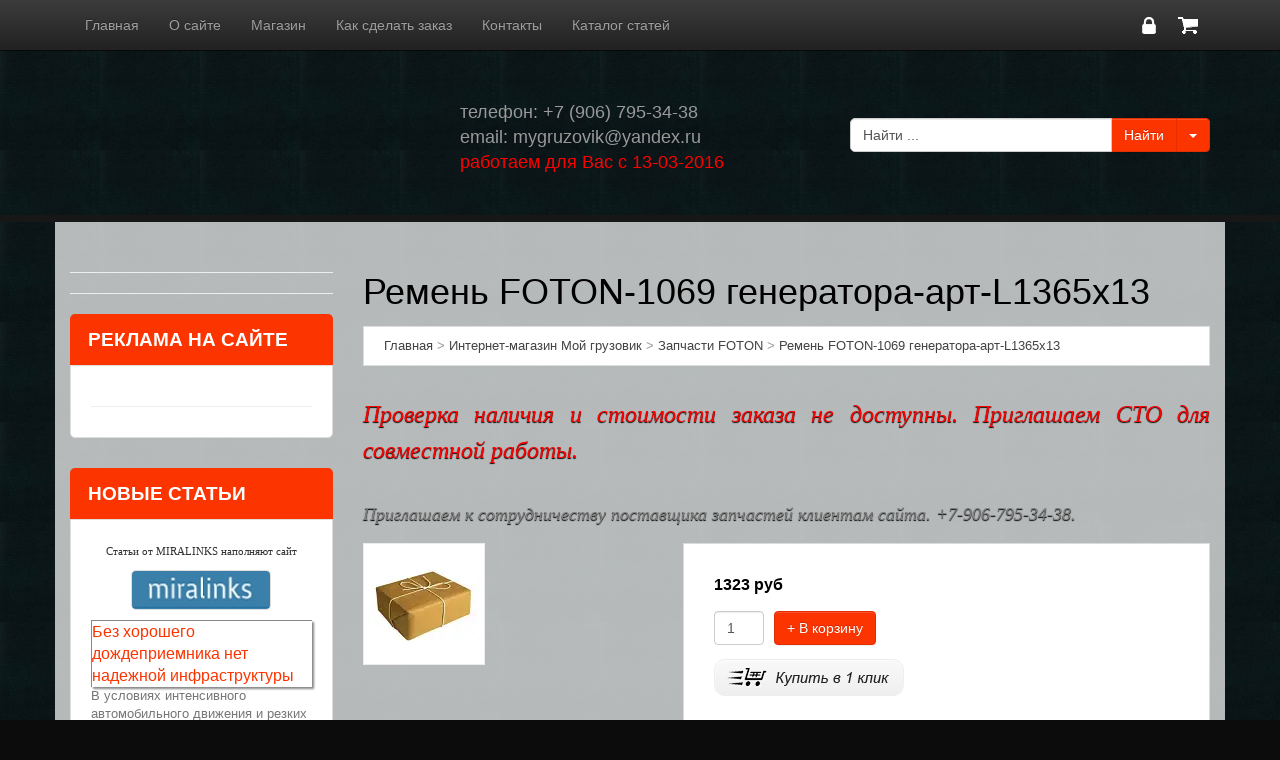

--- FILE ---
content_type: text/html; charset=utf-8
request_url: https://mygruzovik.ru/11780i.Remen_FOTON-1069_generatora-art-L1365x13.htm
body_size: 17532
content:
<!DOCTYPE html PUBLIC "-//W3C//DTD XHTML 1.0 Strict//EN" "http://www.w3.org/TR/xhtml1/DTD/xhtml1-strict.dtd">
<html>
<head>

<title>Ремень FOTON-1069 генератора-арт-L1365x13</title>

<meta name='advmaker-verification' content='615b22980ac970bb1d2362acf7aa27bf'/>
<meta http-equiv="Cache-Control" content="no-cache, no-store, must-revalidate" />
<meta http-equiv="Pragma" content="no-cache" />
<meta http-equiv="Expires" content="0" />
<meta name="description" content="Ремень FOTON-1069 генератора-арт-L1365x13-код-280868">
<meta name="keywords" content="Ремень FOTON-1069 генератора-арт-L1365x13">
<meta property="og:image" content="/images/shop_items/11780.gif.webp">
<meta http-equiv="Content-Type" content="text/html; charset=utf-8">
<meta name="viewport" content="width=device-width, initial-scale=1.0">
<meta name="alltrades-partner" content="9fb77e2ac50a511208150e8c3609ea96">
<meta name="yandex-verification" content="710245fbef427044" />
<meta name="yandex-verification" content="dfc5318453bb0366" />

<script data-ad-client="ca-pub-7770043183937188" async src="https://pagead2.googlesyndication.com/pagead/js/adsbygoogle.js"></script>

<link rel="canonical" href="https://mygruzovik.ru/11780i.Remen_FOTON-1069_generatora-art-L1365x13.htm">
<link rel="icon" href="/favicon.ico" type="image/svg+xml">
<link rel="shortcut icon" href="/favicon.ico" type="image/svg+xml">
<link rel="stylesheet" type="text/css" href="https://alltrades.ru/js/fancybox-3.1/fancybox.css">
<link rel="stylesheet" type="text/css" href="/css/mod_at_messenger.css">
<link rel="stylesheet" type="text/css" href="https://alltrades.ru/css/nivo-slider.css">
<link rel="stylesheet" type="text/css" href="https://alltrades.ru/css/jquery.slider.min.css">

<!-- bootstrap -->
<link rel="stylesheet" type="text/css" href="/css/bootstrap-theme40.css">
<link rel="stylesheet" type="text/css" href="/css/bootstrap40.css">
<link rel="stylesheet" type="text/css" href="/css/stylex40.css">


<link rel="stylesheet" type="text/css" href="/css/template.1.css?r=9585"> 
		<style> </style>

<!-- Global site tag (gtag.js) - Google Analytics -->
<script async src="https://www.googletagmanager.com/gtag/js?id=UA-75271514-1"></script>
<script>
  window.dataLayer = window.dataLayer || [];
  function gtag(){dataLayer.push(arguments);}
  gtag('js', new Date());

  gtag('config', 'UA-75271514-1');
</script>
<!-- Кнопка вверх -->
<script src="https://code.jquery.com/jquery-git.min.js"></script>
<div id="upbutton"></div>

<script>
    $(window).scroll(function() {
        if ($(this).scrollTop() > 100) {
            if ($('#upbutton').is(':hidden')) {
                $('#upbutton').css({opacity : 1}).fadeIn('slow');
            }
        } else { $('#upbutton').stop(true, false).fadeOut('fast'); }
    });
    $('#upbutton').click(function() {
        $('html, body').stop().animate({scrollTop : 0}, 300);
    });
</script>

<style>#hat-container #logotip { text-align: right; padding-top: 52px; }
#s663657 #h_663657 { text-align: center; font-size: 10px; line-height: 10px; color: #; font-weight: normal; }
#s663657 #h_s663657 { color: #; font-weight: normal; text-align: center; }
#blocks-col #s244500 div.block_cont { text-align: center; }
#s244500 #body_s244500_1 { padding-left: 28px; }
#contents-col #admitad_shuffle38268687 { text-align: center; }
#main-container #admitad_shuffle74174344 { text-align: center; }
#main-container #footer-container { background-color: transparent; background-image: url(/images/main-bg4.jpg); }
#main-bg-container #contents-col p.articles_announce { font-size: 16px; }
#main-bg-container #contents-col p.articles_header a { font-size: 16px; line-height: 24px; }
#main-bg-container #contents-col p { font-size: 16px; }
#main-bg-container #contents-col h2 { font-size: 18px; }
#hat-container #top-contacts:hover { font-size: 18px; text-decoration: underline; line-height: 25px; text-align: left; }
#main-bg-container #contents-col p.articles_header { border: 1px #a1a1a1 outset; background-color: #ffffff; }
#s657126 #body_657126_1 { font-size: 14px; }
#s282138 #body_s282138_1 { text-align: center; }
#hat-container { background-color: transparent; background-image: url(/images/main-bg4.jpg); }
#hat-container #top-contacts { font-weight: normal; }
#main-container { background-image: url(/images/main-bg4.jpg); background-color: transparent; }
#blocks-col #s545822 p.articles-header { border: none; box-shadow: 2px 2px 2px #878787; border-top: 1px #878787 solid; border-left: 1px #878787 solid; border-bottom: none; border-right: none; }
#main-bg-container #blocks-col div.block_links { width: 262px; height: 280px; }
#main-bg-container #contents-col { color: #000000; }
</style>

<!-- Кнопка вверх end -->
<script type="text/javascript">
<!--
var _acic={dataProvider:11};(function(){var e=document.createElement("script");e.type="text/javascript";e.async=true;e.src="//www.acint.net/aci.js";var t=document.getElementsByTagName("script")[0];t.parentNode.insertBefore(e,t)})()
//-->
</script>

<!-- SAPE RTB JS -->
<script
    async="async"
    src="https://cdn-rtb.sape.ru/rtb-b/js/902/2/81902.js"
    type="text/javascript">
</script>
<!-- SAPE RTB END -->
<!-- SAPE PR script -->
<script type="text/javascript">
<!--
var _acic={dataProvider:10};(function(){var e=document.createElement("script");e.type="text/javascript";e.async=true;e.src="//www.acint.net/aci.js";var t=document.getElementsByTagName("script")[0];t.parentNode.insertBefore(e,t)})()
//-->
</script>
<!-- SAPE PR script end-->


<!-- Vert-menu-->
<style>
		.vertical-menu {
			width: 220px;
		}

		.vertical-menu a {
			background-color: #eee;
			color: black;
			display: block;
			padding: 4px;
			text-decoration: none;
		}

		.vertical-menu a:hover {
			background-color: #ccc;
		}

		.vertical-menu a.active {
			background-color: #04AA6D;
			color: white;
		}
	</style>
<!-- Vert-menu end -->

</head>
<body>


<script src="https://alltrades.ru/js/jquery-3.3.1.min.js"></script>
<!-- WOW-animation -->
<script src="https://alltrades.ru/js/wow.min.js"></script><link rel="stylesheet" type="text/css" href="https://alltrades.ru/css/animate.css"><script>new WOW().init();</script>
<script>
var wow_line='#hat-container #logotip:--|3s|1|3s^#logotip #logotip-img:wowfadeInLeft|0s|0|0s^#hat-container #logotip:wowbounceInLeft|3s|1|3s^#logotip #logotip-img:wowfadeInLeft|3s|1|3s^';
$().ready(function(){
var arr=wow_line.split('^');
for(var i in arr){
var tmp=arr[i].split(':');
if(typeof tmp[1]!='undefined' && tmp[1]!=''){
	var effect=tmp[1].split('|');
	$(tmp[0]).attr({'data-wow-duration': effect[1], 'data-wow-iteration': effect[2], 'data-wow-delay': effect[3]}).addClass('wow wowanimated '+effect[0]);
}
}
});
</script>
<!--/ WOW-animation -->

<!-- Rating Mail.ru counter -->
<script type="text/javascript">
var _tmr = window._tmr || (window._tmr = []);
_tmr.push({id: "2759072", type: "pageView", start: (new Date()).getTime()});
(function (d, w, id) {
  if (d.getElementById(id)) return;
  var ts = d.createElement("script"); ts.type = "text/javascript"; ts.async = true; ts.id = id;
  ts.src = "https://top-fwz1.mail.ru/js/code.js";
  var f = function () {var s = d.getElementsByTagName("script")[0]; s.parentNode.insertBefore(ts, s);};
  if (w.opera == "[object Opera]") { d.addEventListener("DOMContentLoaded", f, false); } else { f(); }
})(document, window, "topmailru-code");
</script><noscript><div>
<img src="https://top-fwz1.mail.ru/counter?id=2759072;js=na" style="border:0;position:absolute;left:-9999px;" alt="Top.Mail.Ru" />
</div></noscript>
<!-- //Rating Mail.ru counter -->

<!-- Левый блок каталога -->
<script>
$().ready(
function(){
$('.block_header').append('<strong>+</strong>');
$('.block_header strong').click(function(){
$(this).parent().next().slideToggle();
$(this).html($(this).html()=='+'?'-':'+');
}
);

var obj=$('.block_cont_left ul.subcategories').parent();
obj.prepend('<strong>+</strong>');
$('li.opened > strong').html('-');
obj.children('strong').click(function(){
$(this).parent().children('ul.subcategories').slideToggle();
$(this).html($(this).html()=='+'?'-':'+');
}
);
}
);
</script>

<!-- Верхний блок каталога -->
<script>
$().ready(
function(){
$('.block_header_top').append('<strong>+</strong>');
$('.block_header_top strong').click(function(){
$(this).parent().next().slideToggle();
$(this).html($(this).html()=='+'?'-':'+');
}
);
var obj=$('.block_cont_top ul.subcategories').parent();
obj.prepend('<strong>+</strong>');
obj.children('strong').click(function(){
$(this).parent().children('ul.subcategories').slideToggle();
$(this).html($(this).html()=='+'?'-':'+');
}
);
}
);
</script>



<!-- Отображение ошибок -->
<script>
var error = '';
var errors = {
10: 'Указанный e-mail уже зарегистрирован!',
11: 'Необходимо пройти проверку "Я не робот"!',
12: 'Текущий пароль указан неверно!',
13: 'Пароль и подтверждение пароля должны совпадать!',
14: 'Не задан новый пароль!',
15: 'Пользователь с таким e-mail не зарегистрирован',
16: 'Не заполнено поле E-mail',
17: 'Не заполнены поля: пароль и подтверждение пароля!',
18: 'Ошибка отправки формы!',
19: 'Ошибка!',
20: 'Не заполнены поля: проверочный код!',
21: 'Файл картинки для аватара не загружен',
22: 'Файл картинки слишком велик. Файл по размеру не должен превышать 100 Кб',
23: 'Неверный формат файла картинки. Аватар должен быть в формате JPG, GIF или PNG',
24: 'Не заполнено поле "Адрес доставки"',
25: 'Учетная запись не найдена!',
26: 'Ошибка авторизации: аккаунт не активирован',
27: 'Ошибка авторизации: аккаунт заблокирован',
28: 'Ошибка авторизации: данные для входа неверны',
29: 'Ошибка авторизации: доступ заблокирован',
30: 'Не заполнено поле телефон',
31: 'Ошибка добавления заявки!',
32: 'Купон уже активирован ранее',
33: 'Купон не найден',
34: 'Ошибка добавления товара',
35: 'Недостаточно товаров в наличии',
36: 'Поставьте оценку от 1 до 5 (при помощи звездочек)',
37: 'Не заполнено поле "Ваше имя"',
39: 'Не заполнено поле "Комментарий"',
40: 'Ошибка отправки формы',
42: 'Вы уже голосовали',
43: 'Необходимо выбрать вариант ответа',
44: 'Необходимо авторизоваться!',
45: 'Ошибка добавления комментария!',
}

</script>
<!--/ Отображение ошибок -->


<div style="filter:progid:DXImageTransform.Microsoft.Alpha(opacity=50);" id="curtain"></div>
<div id="message_box"></div>


<!--  верхнее меню  -->    
<div class="navbar navbar-inverse navbar-fixed-top" role="navigation">
      <div class="container">
<div class="row">
<div class="col-xs-12">


<a href="/?show=basket" class="top-basket"><img src="/images/top-basket-icon.png"></a>



<a href="/?show=profile&act=s_login" onclick="$.get('/?show=modal_page&mode=ajax&name=user_login', function(html){alltrades_shop.show_dialog(html);});return false;" class="top-reg"><img src="/images/top-lock-icon.png"></a>


<div class="navbar-header">
<button type="button" class="navbar-toggle" data-toggle="collapse" data-target=".navbar-collapse">
            <span class="sr-only">Toggle navigation</span>
            <span class="icon-bar"></span>
            <span class="icon-bar"></span>
            <span class="icon-bar"></span>
</button>
</div>

<div class="collapse navbar-collapse">
<ul class="nav navbar-nav">

<!-- Switch language -->


<script>var multilang_languages = [];</script>

<!-- / Switch language -->

<li ><a href="/">Главная</a></li>

<li ><a href="/about.htm">О сайте</a></li>

<li ><a href="/shop/">Магазин</a></li>

<li ><a href="/how-to-buy.html">Как сделать заказ</a></li>

<li ><a href="/contacts.html">Контакты</a></li>

<li ><a href="/articles/">Каталог статей</a></li>

</ul> 
</div>

</div>
</div>
</div>
</div>



<!--  Шапка  -->

<div id="hat-container">
<div class="container">
<div class="row">

<div class="col-xs-12 col-sm-4 top-logotip" id="logotip"><a href="/"><img src="/images/logoMG.png" id="logotip-img"></a></div>
<div class="col-xs-12 col-sm-4 top-adress edit_html" id="top-contacts">телефон: +7 (906) 795-34-38<br> 
email: mygruzovik@yandex.ru<br><font color="#ff0000" style="">работаем для Вас с 13-03-2016</font></div>


<div class="col-xs-12 col-sm-4 top-search">
<!--  Верхний поиск  -->
<div class="top-search-div">
<form action="/" method="get" class="form">
<div class="input-group">
          <input type="hidden" name="show" value="search">
          <input type="text" class="form-control" id="top-search-input" name="keywords" value="Найти ..." onfocus="this.value='';"> 
          <div class="input-group-btn">
            <input type="submit" value="Найти" class="btn btn-primary" tabindex="-1">
            <button type="button" class="btn btn-primary dropdown-toggle" onclick="$('#search-pro').slideToggle(200);" tabindex="-1">
 <span class="caret"></span>
 <span class="sr-only"></span>
 </button>
</div>
</div>
</form>


<div class="pull-right" id="search-pro">
<!--Начало формы поиска по магазину|shop--><div class="razdel-search-form"><form class="form search-horizontal" action="/" method="get"><input type="hidden" name="show" value="shop">
<div class="search-field-select"><span>Раздел каталога</span> <select name="category_id" class="form-control" onchange="search_update_form(typeof $(this).find('option:selected').attr('category_item_fields') == 'undefined'?'':$(this).find('option:selected').attr('category_item_fields'));"><option></option><option value="13" category_item_fields="" > Запчасти ГАЗ</option><option value="1" category_item_fields="" > Запчасти FOTON</option><option value="8" category_item_fields="" > Запчасти HYUNDAI</option><option value="12" category_item_fields="" > Запчасти JAC</option><option value="10" category_item_fields="" > Запчасти ISUZU</option><option value="6" category_item_fields="" > Запчасти HINO</option><option value="11" category_item_fields="" > Запчасти DAEWOO</option><option value="14" category_item_fields="" > Аренда интернет-магазина</option></select></div>
<input type="hidden" name="vendor_id" value="">
<div class="search-field-button"><input type="submit" class="btn btn-primary" value="Применить"></div></form></div>
<script>$().ready(function(){if(typeof category_item_fields != 'undefined'){search_update_form(category_item_fields);}});</script><!--Конец формы поиска по магазину|shop-->
</div>
    
     

</div>

<!--  /Верхний поиск  -->
</form>
</div>

</div>
</div>
</div>
<!--  /Шапка  -->


<!-- Каталог на телефонах -->

<div id="categories-container">
<div class="container">
<div class="row">
<div class="col-xs-12">


<div class="top-cat-block">
<div class="block_header_top">Каталог товаров</div>
<div class="block_cont_top" >


<ul class="block_categories">
  
<li >
<a href="/gaz-zapchasti.html">Запчасти ГАЗ</a> 

</li>
 
<li  class="opened">
<a href="/foton-zapchasti.html">Запчасти FOTON</a> 

</li>
 
<li >
<a href="/hyundai-zapchasti.html">Запчасти HYUNDAI</a> 

</li>
 
<li >
<a href="/jac-zapchasti.html">Запчасти JAC</a> 

</li>
 
<li >
<a href="/isuzu-zapchasti.html">Запчасти ISUZU</a> 

</li>
 
<li >
<a href="/hino-zapchasti.html">Запчасти HINO</a> 

</li>
 
<li >
<a href="/daewoo-novus-zapchasti.html">Запчасти DAEWOO</a> 

</li>
 
<li >
<a href="/arenda-internetmagazina.html">Аренда интернет-магазина</a> 

</li>

</ul>
</div>
<div class="block_footer">
</div>

</div>



</div>
</div>
<div class="clear"></div>
</div>
</div>
<!--  /Каталог на телефонах  -->


<!--  Основной контейнер  -->
<div id="main-container">
<div class="container" id="main-bg-container">

<div class="row">

<!--   Колонка контента  -->
<div id="contents-col" class="col-xs-12 col-sm-9">






<h1 id="main-header">Ремень FOTON-1069 генератора-арт-L1365x13</h1>

<div id="status" edit_title="Адресная строка" itemscope itemtype="http://schema.org/BreadcrumbList"><a href="/">Главная</a>

 > <span itemscope itemprop="itemListElement" itemtype="http://schema.org/ListItem"><a href="/shop/" itemprop="item"><span itemprop="name">Интернет-магазин Мой грузовик</span><meta itemprop="position" content="1"/></a></span>

 > <span itemscope itemprop="itemListElement" itemtype="http://schema.org/ListItem"><a href="/foton-zapchasti.html" itemprop="item"><span itemprop="name">Запчасти FOTON</span><meta itemprop="position" content="2"/></a></span>

 > <span itemscope itemprop="itemListElement" itemtype="http://schema.org/ListItem"><a href="" itemprop="item"><span itemprop="name">Ремень FOTON-1069 генератора-арт-L1365x13</span><meta itemprop="position" content="3"/></a></span>
</div>

<div itemscope itemtype="http://schema.org/Product">
<div class="content-page-margin">

<meta itemprop="name" content="Ремень FOTON-1069 генератора-арт-L1365x13" />
<!-- справка-->
<h2 style="text-align: justify;"><span style="color: #ff0000;"><em><span style="font-family: 'trebuchet ms', geneva;"><span style="text-align: center; font-size: 24px; line-height: 150%; text-shadow: #000000 0px 1px 1px;">Проверка наличия и стоимости заказа не доступны. Приглашаем СТО для совместной работы. </span></span></em></span></h2>
<h1 style="text-align: justify;"><span style="color: #808080;"><em><span style="font-family: 'trebuchet ms', geneva;"><span style="text-align: center; font-size: 18px; line-height: 150%; text-shadow: #000000 0px 1px 1px;">Приглашаем к сотрудничеству поставщика запчастей клиентам сайта.  +7-906-795-34-38. </span></span></em></span></h1>
<!-- фото товара-->

<div class="item-photos">

<div class="main-photo">


<a href="/images/shop_items/11780.gif.webp" class="fancy" data-fancybox="gallery" data-caption="" rel="gallery" title="">
<img alt="" itemprop="image" id="main_photo_11780" class="main-photo-img" src="/images/shop_items/11780_288x288.gif.webp"></a></div>
<!-- дополнительные фото -->

</div>

<!-- конец фото -->





<!-- Поля, влияющие на цену товара -->

<div class="add2basket-options">
<form class="add2basket_form_11780">


<!-- Конец полей, влияющих на цену товара -->
<div class="add2basket-options-row">
<div class="item-add-field-name">
<p class="item-main-price" itemprop="offers" itemscope itemtype="https://schema.org/Offer">
	<span id="main_price_11780" itemprop="price">1323</span>&nbsp;руб
	<meta itemprop="priceCurrency" content="RUB" />
	<link itemprop="availability" href="https://schema.org/InStock" />
	</p>
</div>

<div class="item-add-field-action">

</div>

<div class="clear-div"></div>


<input class="form-control item-basket-num" type="text" name="num" value="1" class="basket_add_num">
 
<p>
<button type="button" title="Добавить в корзину" class="twr-basket btn btn-primary" onclick="alltrades_shop.add_to_basket(this, '11780');return false;">+ В корзину</button>
</p>


<div class="one-click">
<a href="#" onclick="alltrades_shop.one_click_buy('11780');return false;" title="Купить в один клик"><img src="/images/at_1click_btn1.png"></a>
</div>


</form>








	

	
</div>
</div>


<!-- Список дополнительных полей -->

	<div class="properties-list">
		
			<div class="properties-list-row">
				<div class="item-add-field-name">Артикул</div>
				<div class="item-add-field-action">L1365x13</div>
			</div>
		
			<div class="properties-list-row">
				<div class="item-add-field-name">Код поиска</div>
				<div class="item-add-field-action">Код-280868</div>
			</div>
		
			<div class="properties-list-row">
				<div class="item-add-field-name">Поле поиска</div>
				<div class="item-add-field-action">L1365x13</div>
			</div>
		
			<div class="properties-list-row">
				<div class="item-add-field-name">Цена при установке в автосервисе</div>
				<div class="item-add-field-action">756</div>
			</div>
		
		
	</div>

<!--/ Список дополнительных полей -->

<div class="item-description" itemprop="description">Ремень FOTON-1069 генератора-арт-L1365x13-код-280868</div>

<p class="item-bottom-nav">

<a href="/11779i.Rele_stekloochistitelya_FOTON-1099_1093-art-1B22037521005.htm">Предыдущий</a> &nbsp; | &nbsp;

<a href="/foton-zapchasti.html">Назад в раздел</a>

&nbsp; | &nbsp; <a href="/11781i.Remen_FOTON-1099_generatora-art-L1380x13.htm">Следующий</a>

</p>



<!--С этим часто заказывают-->

<!--конец с этим часто заказывают-->





<!-- Комментарии к товару -->      
	<h2> — отзывы</h2>
	
	
	
	<p class="no-comments">Нет отзывов.</p>
	
	
		<p>Для того, чтобы добавлять отзывы, необходимо <a href="/?show=profile&act=register">зарегистрироваться</a></p>
	
	
	<!--/ Комментарии к товару -->

</div>
</div>
<script>$().ready(function(){alltrades_shop.get_item_variant(11780);});</script>
</div>

<!--   Колонка контента, конец  -->

<!--  Колонка с блоками  -->
<div id="blocks-col" class="col-xs-12 col-sm-3">
<hr>
<script type="text/javascript">
<!--
var _acic={dataProvider:10};(function(){var e=document.createElement("script");e.type="text/javascript";e.async=true;e.src="https://www.acint.net/aci.js";var t=document.getElementsByTagName("script")[0];t.parentNode.insertBefore(e,t)})()
//-->
</script><!--3652605012600--><div id='Ce2S_3652605012600'></div>
<hr>
<section id="s502324"><div class="block">
<div class="block_header edit_html" id="h_s502324" class="edit_html">РЕКЛАМА НА САЙТЕ</div>
<div class="block_cont"><div class="row">
		<div class="col col-md-12">
			<div id="body_s502324_1" class="section-container edit_html">
<hr>
</div></div></div></div></div></section>

<section id="s545822"><div class="block">
<div class="block_header edit_html" id="h_s545822">Новые статьи</div>
<div class="block_cont">
<p style="text-align: center"><span style="font-family: impact, chicago; font-size: 8pt; color: #333333;">Статьи от MIRALINKS наполняют сайт</span></p>
<p style="text-align: center"><a href="https://www.miralinks.ru/users/registration/from:384634" target="_blank"><img src="https://mygruzovik.ru/images/MIRALINKS-REF.jpg" title="Мой грузовик рекомендует статьи от MIRALINKS для монетизации и наполнения сайта" height="40" width="140" /></a></p>


<div class="dle_305 articles-list-announce">

<div>
<p class="articles-header"><a href="/bez-horoshego-dozhdepriemnika-net-nadezhnoy-infrastruktury.html">Без хорошего дождеприемника нет надежной инфраструктуры</a></p>
<p class="articles-announce">В условиях интенсивного автомобильного движения и резких погодных изменений надежность ливневой канализации становится критически важной. Особенно это актуально для магистралей, где любая неисправность в системе водоотведения может привести к затоплению проезжей части, авариям и сбоям в транспортном потоке. </p>
</div>
</div>

<div class="dle_304 articles-list-announce">

<div>
<p class="articles-header"><a href="/5-oshibok-pri-remonte-kitayskih-avtomobiley.html">ТОП-5 ошибок при ремонте китайских автомобилей</a></p>
<p class="articles-announce">Китайские автомобили уверенно входят в число лидеров продаж на российском рынке. При этом машины становятся все более технологичными. Производители постоянно обновляют модели, добавляют новые системы, изменяют конструкцию узлов. Из-за этого при ремонте мастера нередко допускают ошибки. Расскажем о самых распространенных среди них.</p>
</div>
</div>

<div class="dle_303 articles-list-announce">

<div>
<p class="articles-header"><a href="/avtotenty-nadyozhnaya-zashchita-gruza-v-lyubyh-pogodnyh-usloviyah.html">Автотенты - надёжная защита груза в любых погодных условиях</a></p>
<p class="articles-announce">Современные логистические задачи требуют не только скорости, но и максимальной сохранности перевозимых товаров. Именно поэтому всё большее число перевозчиков обращают внимание на автотенты - универсальные конструкции, предназначенные для защиты грузовых автомобилей, прицепов и полуприцепов. Эти изделия обеспечивают надёжную изоляцию от дождя, снега, ветра и даже пыли, позволяя сохранить товар в идеальном состоянии до момента доставки</p>
</div>
</div>

<div class="dle_302 articles-list-announce">

<div>
<p class="articles-header"><a href="/ot-tochnosti-k-pribyli-rol-vesov-torgovyh-v-sovremennoy-torgovle.html">От точности к прибыли: роль весов торговых в современной торговле</a></p>
<p class="articles-announce">В современной торговле точность измерений - не просто формальность, а основа доверия между продавцом и покупателем. Надёжные инструменты взвешивания позволяют избежать споров, соблюдать законодательство и поддерживать репутацию бизнеса. Особенно это актуально для магазинов, рынков и производственных цехов, где каждая граммовая погрешность может привести к финансовым потерям или штрафам.</p>
</div>
</div>



</div></div></section>

<section id="s323945"><div class="block">
<div class="block_header edit_html" id="h_s323945">ПРАЙС-ЛИСТ</div>
<div class="block_cont"><div class="row">
					<div class="col col-md-12">
						<div id="body_s323945_1" class="section-container edit_html">
<p style="text-align: center"><span style="font-family: impact, chicago; font-size: 8pt; color: #333333;">Здесь примерный уровень цен, не оферта.  </span></p>
<div class="vertical-menu">
<a href="/Akt-osmotra-mygruzovik.html" title="Чек-лист осмотра автомобиля. Первичный осмотр по кругу, поиск всех дефектов для озвучивания и согласования с клиентом">Бланк осмотра грузовика</a>
<a href="/Akt-osmotra-manipulatora.html" title="Чек-лист осмотра гидравлики. Первичный осмотр по кругу, поиск всех дефектов для озвучивания и согласования с клиентом">Бланк осмотра манипулятора</a>
<a href="/dolgnostnaja-instrukcia-mastera-remzony.html" title="Должностная инструкция мастера цеха">Должностная инструкция мастера цеха</a>
<a href="/chto-s-soboj-vzyat-dalnobojshhiku-v-pervyj-rejs.html" title="Что взять с собой в первый рейс водителю дальнобойщику">Предрейсовый чек-лист водителя</a>
<hr>
<a href="/JAC-N56-karta-TO.html" title="Карта регламентного обслуживания JAC N56">JAC-N56-карта-TO</a>
<a href="/jac56-stoimost-to.html" title="Стоимость регламентного обслуживания JAC N56">JAC-N56-стоимость-TO</a>
<a href="/JAC-N75-karta-TO.html" title="Карта регламентного обслуживания JAC N75">JAC-N75-карта-TO</a>
<a href="/JAC75-80-TO.html" title="Единая стоимость регламентного обслуживания JAC N75-N80">JAC-N75/80-стоимость-TO</a>
<a href="/JAC-N120-karta-TO.html" title="Карта регламентного обслуживания JAC120">JAC-N120-карта-ТО</a>
<a href="/jac120-le359-stoimost-to.html" title="Стоимость регламентного обслуживания JAC120">JAC-N120-стоимость-ТО</a>
<a href="/DAF-VOLVO-MERCEDES-tyagach-remont.html" title="Ориентировочные нормо-часы на ремонт DAF-VOLVO-MERCEDES">DAF-VOLVO-MERCEDES - тягачи</a>
<a href="/polupricep-remont-cena.html" title="Справочник ориентировочных нормо-часов на ремонт полуприцепов и тягачей">ПОЛУПРИЦЕПЫ, САМОСВАЛЫ</a>
<a href="/Isuzu-remont.html">ISUZU NQR</a>
<a href="/iveco-daily-remont.html">IVECO DAILY</a>
<a href="/hino-remont.html">HINO - 300</a>
<a href="/remont-hd.htm">HYUNDAI HD-65/78</a>
<a href="/remont-hd120.htm">HYUNDAI HD-120/170</a>
<a href="/remont-foton.htm">FOTON 1039-1099</a>
<a href="/remont-foton-big.htm">FOTON AUMAN нормо-часы</a>
<a href="/remont-fiat.htm">FIAT Ducato</a>
<a href="/remont-ford.htm">FORD Transit</a>
<a href="/mb-gruzovik-prs.html">MB грузовой</a>
<a href="/mb-sprinter-prs.html">MB SPRINTER</a>
<a href="/remont-porter.htm">ПОРТЕР 1 (АКЦИЯ)</a>
<a href="/remont-porter2.htm">ПОРТЕР2</a>
<a href="/remont-valday.htm">ВАЛДАЙ</a>
<a href="/gazel-next-remont.html">ГАЗЕЛЬ NEXT</a>
<a href="/remont-gaz3307.htm">ГАЗ 3307-08-09</a>
<a href="/remont-zil5301.htm">ЗИЛ-5301</a>
<a href="/remont-kamaz.htm">КАМАЗ</a>
<a href="/remont-maz4370.htm">МАЗ-4370 ЗУБРЕНОК</a>
<a href="/remont-maz5336.htm">МАЗ-5336</a>
<a href="/remont-paz4238.htm">ПАЗ (АВРОРА)</a>
<a href="/remont-paz3205.htm">ПАЗ-3205 (ДИЗЕЛЬ)</a>
<a href="/price-mini.htm">ТОП-10</a>
<a href="/KMU-remont-prais.html" title="Ориентировочная стоимость ремонта манипуляторных установок">Ремонт манипуляторов</a>

</div></div></div></div></div></section>
<section id="s193696"><div class="block">
<div class="block_header edit_html" id="h_s193696">ПАРТНЕРЫ САЙТА</div>
<div class="block_cont"><div class="row">
						<div class="col col-md-12">
							<div id="body_s193696_1" class="section-container edit_html"></div>
<p style="text-align: center"><span style="font-family: impact, chicago; font-size: 8pt; color: #333333;">Автопокрышки Nokian купить с доставкой</span></p>
<p style="text-align: center;"><span style="font-family: impact, chicago; font-size: 10pt; color: #000000;"><a href="https://ship-ship.ru/tyres/nokian/all-hakkapeliitta/"><img src="https://mygruzovik.ru/images/logo-ship-ship.webp" alt="Автопокрышки Nokian купить" width="140" height="78" /></a></span></p>
<hr>
</div></div></div></div></section>

<section id="s157209"><div class="block">
<div class="block_header edit_html" id="h_s157209">БИБЛИОТЕКА</div>
<div class="block_cont"><div class="row">
					<div class="col col-md-12">
						<div id="body_s157209_1" class="section-container edit_html">
<div class="vertical-menu">
<a href="/normothas.html" title="Стоимость нормо-часа в грузовом автосервисе">Что такое нормо-час</a>
<a href="/instruktsya_po_ustanovke_turbyny.html" title="Инструкция по установке турбины">Как поставить турбину</a>
<a href="/kmu-unik-to.html">КМУ UNIK - карта ТО</a>
<a href="/UNIC330-shema.html">КМУ UNIK330 - схема</a>
<a href="/dy-ss1506-zapchasti.html">КМУ DY SS1506 - схема</a>
<a href="/AMCOVEBA-809-911-katalog.html">AmcoVeba 809-911 - запчасти</a>
<a href="/Fassi-F110A-0-22-katalog-zapchastey.html">FASSI-F110A022 - запчасти</a>
<hr>
<a href="/JAC-FILTR-TO.html" title="Подбор фильтров для ТО автомобилей JAC">JAC-фильтры</a>
<a href="/jac-karta-smazki.html" title="Карты смазки грузовых автомобилей JAC N56/75/120">JAC - карта смазки</a>
<a href="/jac-normy-masel.html" title="Нормы масел для грузовых автомобилей JAC">JAC-нормы масел</a>
<a href="/jac75-TTX.htm">JAC75 - описание</a>
<a href="/jac120-TTX.htm">JAC N120 - описание</a>
<hr>
<a href="/hd78-to.html">HYUNDAI HD78 - карта ТО</a>
<a href="/hd120-D6DA-TO.html">HYUNDAI HD120 - карта ТО</a>
<a href="/hd-norma-masla.html">HYUNDAI - нормы масел</a>
<a href="/lib-hd72-78-county-tormoza.html">HYUNDAI 72-78 тормоза</a>
<a href="/hd-d4dd-elshema.html">HD D4DD электросхемы</a>
<a href="/porter-moment.html">PORTER I - метки ГРМ</a>
<a href="/kia-bongo3-manual.html"title="Руководство по ремонту и электрика, PDF">PORTER II - книга</a>
<a href="/hd-d4dd-kody-ohibok.html">HD D4DD коды ошибок</a>
<a href="/D4DC-remont-dvigatela.html">D4DC - устройство двигателя</a>
<a href="/D4AF-D4AL-D4DA-remont-dvigatela.html">D4AF-D4AL-D4DA - устройство двигателя</a>
<hr>
<a href="/hino300-to.html">HINO300 - карта ТО</a>
<a href="/hino300-normy-masel.html">HINO300 - нормы масел</a>
<a href="/hino500-to.html">HINO500 - стоимость ТО</a>
<a href="/hino500-karta-to.html">HINO500 - карта ТО</a>
<a href="/hino500-normy-masel.html">HINO500 - нормы масел</a>
<a href="/hino500-kody-abs.html">HINO500 - коды ABS</a>
<a href="/hino700-to.html">HINO700 - карта ТО</a>
<a href="/hino700-normy-masel.html">HINO700 - нормы масел</a>
<hr>
<a href="/iveco-daily-to.html">IVECO DAILY - TO</a>
<a href="/iveco-eurocargo-to.html">IVECO EUROCARGO - TO</a>
<a href="/eurocargo-momenti-zatjagki-boltov.html">EUROCARGO - МОМЕНТЫ</a>
<a href="/iveco-Stralis-Cursor10-to.html">IVECO STRALIS - TO</a>
<a href="/iveco-trakker-to.html">IVECO TRAKKER - TO</a>
<hr>
<a href="/isuzu-normy-masel.html">ISUZU - нормы масел</a>
<a href="/to-isuzu.html">ISUZU - карта TO</a>
<a href="/4hk1-momenty-zatagki-boltov.html">ISUZU - 4HK1 моменты</a>
<a href="/isuzu-bogdan-to.html">ISUZU BOGDAN -  TO</a>
<a href="/isuzu-N-series-predohraniteli.html">ISUZU 'N' предохранители</a>
<a href="/lib-isuzu-n-serii-elektoshema.html">ISUZU 'N' электросхемы</a>
<a href="/isuzu-4hk1-4jj1-kody-ohibok.html">ISUZU 'N' - коды ошибок</a>
<a href="/ISUZU-4HE1-ABS.HTML">ISUZU 4HE1- ABS</a>
<hr>
<a href="/to-nissan.html">NISSAN - карта TO</a>
<hr>
<a href="/DAEWOO-DE-DV-electro-shemy.html">DAEWOO NOVUS - электросхемы</a>
<a href="/doosan-dl08-regulirovka-klapanov.html">DL08 - регулировка клапанов</a>
<hr>
<a href="/to-fuso.html">MITS FUSO - карта TO</a>
<a href="/mitsubishi-fuco-canter-to.html">MITS CANTER - карта TO</a>
<a href="/oe-fuso.html">MITS FUSO - запчасти ОЕ</a>
<hr>
<a href="/MAN-F90-zamena-prokladki-golovki.html">MAN-F90 - моменты болтов ГБЦ</a>
<a href="/man2000-predohraniteli.html">MAN-M2000 - предохранители</a>
<hr>
<a href="/man-otego-normy-masel.html" title="Нормы масел для MB ATEGO и MAN TGA">MB-ATEGO-нормы масла</a>
<a href="/kody-ohibok-mercedes-atego-man-tgl.html" title="Коды ошибок для MB ATEGO и MAN TGA">MB-ATEGO-коды ошибок</a>
<hr>
<a href="/to-fiat-ducato.htm">FIAT Ducato - карта ТО </a><br>
<hr>
<a href="/to-ford-transit.htm">FORD Transit - карта ТО</a><br>
<a href="/predohraniteli-ford-galaxi2015.html">FORD Galaxi - предохранители</a>
<hr>
<a href="/foton-to.html">FOTON - карта TO</a>
<a href="/lib-foton-1093-elektoshema.html">FOTON-1093 электросхемы</a>
<a href="/lib-foton-1093-diagnost.html">FOTON-1093 диагностика</a>
<a href="/kody-ohibok-wabko.html">FOTON-блинк-коды ABS</a>
<hr>
<a href="/ZF16S109-zapchasti.html">ZF16S109 - запчасти</a>
<a href="/ZF16S150-zapchasti.html">ZF16S150 - запчасти</a>
<hr>
<a href="/Shacman-Shaanxi-normy-masel.html">SHACMAN-SHAANXI - нормы масел</a>
<a href="/Shacman-Shaanxi-normy-karta-to.html">SHACMAN-SHAANXI - карта ТО</a>
<a href="/wp10-manual-po-remontu.html">Двигатель WP10 - мануал по ремонту</a>
<a href="/SHACMAN-F3000-ЕвроIII-elektroshema.html">SHACMAN-F3000-ЕвроIII - электросхема</a>
<a href="/SHACMAN-F3000-ЕвроIV-elektroshema.html">SHACMAN-F3000-ЕвроIV - электросхема</a>
<hr>
<a href="/Cummins-6isbe-285-momenty-zatagki.html">Камминз 6isbe285 - затяжка болтов</a>
<a href="/catalog-cummins-isf28.html">Камминз isf28 - запчасти</a>
<a href="/catalog-cummins-6isbe.html">Камминз 6isbe - запчасти</a>
<a href="/webasto-unlock.html">WEBASTO-разблокировка</a>
<a href="/kody-ohibok-otopiteley.html">Отопители - коды </a>
<a href="/planar-4dm-kody.html">Планар - коды</a>
<a href="/ABS-Wabco-blink-kody.html">ABS WABKO - коды</a>
<a href="/P0404-P0405.html">Код P0404-P0405</a>
<a href="/katalog_razemov.html">Каталог разъемов </a>
<hr>
<a href="/maz-normy-masel.html">МАЗ - нормы масел</a>
<a href="/maz-to-1.html">МАЗ - первое ТО</a>
<a href="/maz-to-2.html">МАЗ - второе ТО</a>
<a href="/KAMAZ-smazka.html">КАМАЗ - карта смазки</a>
<a href="/TO-YMZ-manual.html">ТО ЯМЗ - мануал</a>
<hr>
<a href="/gazel-normy-masel.html" title="Нормы масел Газель (УМЗ-4215, -4216, ЗМЗ 402, 405, 406)">ГАЗель - нормы масел</a>
<a href="/gazel-next-normy-masel.html" title="Нормы масел Газель NEXT">ГАЗель NEXT - нормы масел</a>
<a href="/gazel-next-karta-to.html" title="Газель Некст регламент технического обслуживания">ГАЗель NEXT - карта ТО</a>
<hr>
<a href="/PAZ-320405-04-elektorshema.html" title="ПАЗ 320405-04 электросхема автобуса">ПАЗ ВЕКТОР - электросхема</a>
<hr>

</div>
					</div></div></div></div></section>
<section id="s295696"><div class="block">
<div class="block_header edit_html" id="h_s295696">КНИГИ СКАЧАТЬ</div>
<div class="block_cont"><div class="row">
						<div class="col col-md-12">
							<div id="body_s295696_1" class="section-container edit_html"></div>
<p style="text-align: center"><span style="font-family: impact, chicago; font-size: 8pt; color: #333333;">Мануалы, документы, таблицы скачать</span></p>
<div class="vertical-menu">

<p><img src="https://mygruzovik.ru/images/AMCOVEBA-809T-811T-PARTS.jpg" title="КМУ AMCOVEBA 809-811- Каталог запчастей" height="160" style="float: left;" /></p>
<p><span style="font-size: 12pt;"><strong>AMCOVEBA 809-811 КАТАЛОГ ЗАПЧАСТЕЙ &nbsp;</strong></span><a href="https://mygruzovik.ru/pdf/V809-811T.pdf" download=""><button type="button" class="btn btn-primary">Скачать файл</button></a></p>
<hr>
<p><img src="https://mygruzovik.ru/images/Rukovodstvo_po_remontu_i_ekspluatacii_KIA_BONGO.jpg" title="Руководство по ремонту и эксплуатации KIA BONGO III и HYUNDAI PORTER II" height="190" style="float: left;" /></p>
<p><span style="font-size: 12pt;"><strong>KIA BONGO III мануал &nbsp;</strong></span><a href="https://mygruzovik.ru/pdf/Rukovodstvo_po_remontu_i_ekspluatacii_KIA_BONGO.pdf" download=""><button type="button" class="btn btn-primary">Скачать файл</button></a></p>
						</div></div></div></div></section>

<section id="bs46163924">
<div class="left-cat-block block">
<div class="block_header">Каталог товаров</div>
<div class="block_cont_left">
<p style="text-align: center"><span style="font-family: impact, chicago; font-size: 8pt; color: #666666;">МАГАЗИН ЗАКРЫТ</span></p>
<ul class="block_categories">
  
<li >
<a href="/gaz-zapchasti.html">Запчасти ГАЗ</a> 

</li>
 
<li  class="opened">
<a href="/foton-zapchasti.html">Запчасти FOTON</a> 

</li>
 
<li >
<a href="/hyundai-zapchasti.html">Запчасти HYUNDAI</a> 

</li>
 
<li >
<a href="/jac-zapchasti.html">Запчасти JAC</a> 

</li>
 
<li >
<a href="/isuzu-zapchasti.html">Запчасти ISUZU</a> 

</li>
 
<li >
<a href="/hino-zapchasti.html">Запчасти HINO</a> 

</li>
 
<li >
<a href="/daewoo-novus-zapchasti.html">Запчасти DAEWOO</a> 

</li>
 
<li >
<a href="/arenda-internetmagazina.html">Аренда интернет-магазина</a> 

</li>

</ul>
</div>
<div class="block_footer">
</div>

</div>
</section>
<section id="bs86733573"><div class="block">
<div class="block_header">Корзина</div>
<div class="block_cont">
<p class="block-basket">В корзине товаров <b id="basket_total">0</b>
<br>
на сумму <b><span id="basket_amount">0</span>&nbsp;руб</b></p>
<p class="block-basket-link"><a href="/?show=basket">перейти в корзину</a></p></div><div class="block_footer"></div></div></section>
<section id="bs16665453">
<div class="block">
<div class="block_header">Для клиентов</div>
<div class="block_cont">
<div class="block-auth-form">

<form action="/?show=profile&act=login" method=post class="form">
<p class="block-auth-emeil">E-mail:</p> 
<input type="text" name="email" class="form-control">
<p class="block-auth-pass">Пароль:</p>
<input type="password" name="password" class="form-control"></p>
<p id="remember_me_p"><input type="checkbox" name="remember_me" value="1" id="remember_me"> <label for="remember_me">запомнить меня</label></p>
<p><input type="submit" value="Войти" class="btn btn-primary"></p>
<ul>
<li><a href="/?show=profile&act=register">Регистрация</a>
<li><a href="/?show=profile&act=restore_password">Забыли&nbsp;пароль?</a>
</ul>
</form>


</div></div><div class="block_footer"></div></div>
</section>
</div>
<!--  Колонка с блоками, конец  -->
</div>
</div>
<!--  Основной контейнер, конец  -->

   
<!--  Футер  -->
<div id="footer-container">
<div class="container">
<div class="row">

<div class="col-xs-12 col-sm-3">
<div class="block_header edit_txt" id="b_header_1">Информация</div>
<div class="block_cont">
<ul>

<li>
<a href="/">Главная</a><br>

<li>
<a href="/about.htm">О портале</a><br>

<li>
<a href="/how-to-buy.html">Как сделать заказ</a><br>

<li>
<a href="/?show=profile&act=s_login">Страница авторизации</a><br>

<li>
<a href="/oferta.html">Пользовательское соглашение</a><br>

<li>
<a href="/privacy.html">Политика конфиденциальности</a><br>

</li>
</ul>
</div>
</div>


<div class="col-xs-12 col-sm-3">
<div class="block_header edit_txt" id="b_header_2">Навигация</div>
<div class="block_cont">
<ul>

<li>
<a href="/">Главная</a><br>

<li>
<a href="/shop/">Интернет-магазин</a><br>

<li>
<a href="/articles/">Каталог статей</a><br>

<li>
<a href="/?show=form&id=5">Обратная связь</a><br>


</li>
</ul>
</div>
</div>


<div class="col-xs-12 col-sm-4">
<div class="block_header edit_txt" id="b_header_3">Контакты</div>
<div class="block_cont edit_html" id="bott-contacts">
г. Москва, МКАД, 65-й километр, вл1с2, д. Раздоры<br>
Whatsapp: +7(906)795-34-38<br>
E-mail: mygruzovik@yandex.ru (реклама на сайте)
</div>
</div>
<div class="col-xs-12 col-sm-2">
<div class="block_header edit_txt" id="b_header_4">Подписаться</div>
<div class="block_cont">

<form action="?show=mailing&act=subscribe" onsubmit="$(this).attr('action', $(this).attr('action')+'&js=1');return true;" method="post">
<p><input class="form-control" type="text" name="email" value="Ваш е-мейл" onfocus="this.value='';" style="width:100%;"></p>
<p><input class="btn btn-primary" type="submit"></p>
</form>

</div>
</div>

<!--КНОПКИ-->
<hr>
<!-- Счетчик ИКС -->
<a href="https://webmaster.yandex.ru/siteinfo/?site=https://mygruzovik.ru"><img width="88" height="31" alt="" border="0" src="https://yandex.ru/cycounter?https://mygruzovik.ru&theme=dark&lang=ru"/></a>
<!-- /Счетчик ИКС -->
<!-- Yandex.Metrika informer -->
<a href="https://metrika.yandex.ru/stat/?id=36043640&amp;from=informer"
target="_blank" rel="nofollow"><img src="https://informer.yandex.ru/informer/36043640/3_1_86D2FFFF_66B2FFFF_0_pageviews"
style="width:88px; height:31px; border:0;" alt="Яндекс.Метрика" title="Яндекс.Метрика: данные за сегодня (просмотры, визиты и уникальные посетители)" class="ym-advanced-informer" data-cid="36043640" data-lang="ru" /></a>
<!-- /Yandex.Metrika informer -->

<!-- Yandex.Metrika counter -->
<script type="text/javascript" >
   (function(m,e,t,r,i,k,a){m[i]=m[i]||function(){(m[i].a=m[i].a||[]).push(arguments)};
   m[i].l=1*new Date();k=e.createElement(t),a=e.getElementsByTagName(t)[0],k.async=1,k.src=r,a.parentNode.insertBefore(k,a)})
   (window, document, "script", "https://mc.yandex.ru/metrika/tag.js", "ym");

   ym(70806712, "init", {
        clickmap:true,
        trackLinks:true,
        accurateTrackBounce:true
   });
</script>
<noscript><div><img src="https://mc.yandex.ru/watch/70806712" style="position:absolute; left:-9999px;" alt="" /></div></noscript>
<!-- /Yandex.Metrika counter -->

<!-- Yandex.Metrika counter -->
<script type="text/javascript" >
   (function(m,e,t,r,i,k,a){m[i]=m[i]||function(){(m[i].a=m[i].a||[]).push(arguments)};
   m[i].l=1*new Date();k=e.createElement(t),a=e.getElementsByTagName(t)[0],k.async=1,k.src=r,a.parentNode.insertBefore(k,a)})
   (window, document, "script", "https://mc.yandex.ru/metrika/tag.js", "ym");

   ym(36043640, "init", {
        clickmap:true,
        trackLinks:true,
        accurateTrackBounce:true
   });
</script>
<noscript><div><img src="https://mc.yandex.ru/watch/36043640" style="position:absolute; left:-9999px;" alt="" /></div></noscript>
<!-- /Yandex.Metrika counter -->
<!-- Yandex.Metrika counter -->
<script type="text/javascript" >
   (function(m,e,t,r,i,k,a){m[i]=m[i]||function(){(m[i].a=m[i].a||[]).push(arguments)};
   m[i].l=1*new Date();k=e.createElement(t),a=e.getElementsByTagName(t)[0],k.async=1,k.src=r,a.parentNode.insertBefore(k,a)})
   (window, document, "script", "https://mc.yandex.ru/metrika/tag.js", "ym");

   ym(65541226, "init", {
        clickmap:true,
        trackLinks:true,
        accurateTrackBounce:true
   });
</script>
<noscript><div><img src="https://mc.yandex.ru/watch/65541226" style="position:absolute; left:-9999px;" alt="" /></div></noscript>
<!-- /Yandex.Metrika counter -->
<!-- Rating Mail.ru logo -->
<a href="https://top.mail.ru/jump?from=2759072">
<img src="https://top-fwz1.mail.ru/counter?id=2759072;t=479;l=1" style="border:0;" height="31" width="88" alt="Top.Mail.Ru" /></a>
<!-- //Rating Mail.ru logo -->
<!--КНОПКИ end-->

</div>
</div>
</div>
<script src="https://alltrades.ru/js/fancybox-3.1/fancybox.jquery.js"></script>


<script src="/modules.js"></script>
<script src="/js/bootstrap.js"></script>
<script src="https://alltrades.ru/js/jquery.slider.min.js"></script>
<script src="https://alltrades.ru/js/fun.js"></script>




<script>$().ready(function() {

	

});</script>


	</body>
</html>

--- FILE ---
content_type: text/html; charset=utf-8
request_url: https://www.google.com/recaptcha/api2/aframe
body_size: 268
content:
<!DOCTYPE HTML><html><head><meta http-equiv="content-type" content="text/html; charset=UTF-8"></head><body><script nonce="3Tk5MaFhIZzA0tPijxDPIg">/** Anti-fraud and anti-abuse applications only. See google.com/recaptcha */ try{var clients={'sodar':'https://pagead2.googlesyndication.com/pagead/sodar?'};window.addEventListener("message",function(a){try{if(a.source===window.parent){var b=JSON.parse(a.data);var c=clients[b['id']];if(c){var d=document.createElement('img');d.src=c+b['params']+'&rc='+(localStorage.getItem("rc::a")?sessionStorage.getItem("rc::b"):"");window.document.body.appendChild(d);sessionStorage.setItem("rc::e",parseInt(sessionStorage.getItem("rc::e")||0)+1);localStorage.setItem("rc::h",'1763504748654');}}}catch(b){}});window.parent.postMessage("_grecaptcha_ready", "*");}catch(b){}</script></body></html>

--- FILE ---
content_type: text/css
request_url: https://mygruzovik.ru/css/mod_at_messenger.css
body_size: 1943
content:
#messenger_flag {position:fixed;right:0;bottom:60px;z-index:1050;}
#messenger_dialog {position:fixed;right:10px;top:60px;width:345px;display:none;z-index:1050;}
#messenger_wr_1 {background-image:url('/images/at_messenger/b1.png');background-repeat:no-repeat;height:19px;}
#messenger_wr_2 {background-image:url('/images/at_messenger/b3.png');background-repeat:repeat-y;padding:0 18px;}
#messenger_wr_3 {background-image:url('/images/at_messenger/b2.png');background-repeat:no-repeat;height:21px;width:345px;}
#messenger_manager {overflow:hidden;}
#messenger_close {float:right;margin: 0;}
#messenger_photo {float:left;width:81px;}
#messenger_manager_img {border:solid 2px #dedadb;width:81px;height:81;}
#messenger_manager_info {float:left;width:180px;padding:10px 0 0 20px;}
#messenger_manager_name {font-size:20px;font-family:Arial;padding:0 0 6px 0;}
#messenger_manager_post {color:#2c72ae; font-weight:bold; font-family:Arial;}
#messenger_dialog_messages {margin-top:7px;padding:5px;height:126px;overflow-y:scroll;clear:both;border:solid 1px #e3e3e3;background-color:#fff;font-family:Arial;}
#messenger_auth_form {padding-top:7px;}
#messenger_auth_form p {padding:0px 0 3px 0;}
#messenger_auth_inp {overflow:hidden;padding:2px 0 0px 0;}
#messenger_auth_input {float:left;padding-top:2px;}
#messenger_auth_input  input{border:solid 1px #e3e3e3;width:183px;height:25px;font-size:17px;font-family:Arial;}
#messenger_auth_bt {float:left;padding-left:10px;}
#messenger_form {padding-top:5px;}
#messenger_form p {padding:10px 0 7px 0;}
#messenger_form_inp {overflow:hidden;padding:2px 0 10px 0;}
#messenger_form_input {float:left;padding-top:2px;}
#messenger_dialog_message {border:solid 1px #e3e3e3;width:183px;height:25px;font-size:17px;font-family:Arial;}
#messenger_form_btn {float:left;padding-top:7px;}
#messenger_flag_trigger {display:block;position:absolute;right:0;height:46px;width:23px;color:#fff;z-index:1050;}

--- FILE ---
content_type: text/css
request_url: https://mygruzovik.ru/css/stylex40.css
body_size: 32866
content:
UL {padding:0px; list-style:none}
#contents-col {
float:right;
margin:30px 0;
overflow:hidden;
}
#contents-col h1 {
margin-bottom: 15px;
}

#hat-container {
margin-top:50px;
border-bottom:solid 7px #171717;
background-image: url('/images/hat-bg.gif');
background-position: top left;
background-repeat: repeat;
}
#top-search-input {border-radius:5px 0 0 5px}
body {
background-image: url('/images/main-bg.jpg'); background-size: cover; background-color:#0c0c0c;
background-attachment: fixed;
}

#carusel-container { 
max-height:325px; overflow:hidden;
}
#categories-container {
position:relative;
z-index:10;
display:none;
}

#main-container {
}

#main-bg-container {
background-color: rgba(255,255,255,0.7);
}

.clear-div{
clear:both;
}



/* Всплывающая доставка */

.delivery_addresses_list p {padding:0 10px;line-height:24px;margin:0;}
.delivery_addresses_list p.selected {background-color:#ddd;}
.delivery_addresses_list {display:none;position:absolute;z-index:1000;border:solid 1px #888;background-color:#fff;min-width:200px;font-size:13px;}

#delivery_zip_line {
padding: 20px 0;
}

#delivery_to_city {
margin-bottom: 10px;
max-width: 400px;
}

#delivery_to_zip {
margin-bottom:10px;
max-width: 400px;
}

table#delivery_variants tr td{
padding:3px 10px 3px 0;
}


/* Всплывающая корзина */

#message_box table td {padding: 0 20px 15px 0;}
#close_message {float:right;margin:-10px -10px 0 0;}
.ajax-only {display: none;}
#message_box .ajax-only {display: block;}
#close_message a {color:#333;text-decoration:none;font-size:20px;}
#message_box {
    border-radius:10px; display:none;position:absolute;z-index:1000; width:100%; max-width:990px; padding: 15px; border-style: solid;border-width: 5px;border-color: #d9d9d9;background-color: #FFF;}

@media only screen and (min-width: 999px) {
#message_box table td {padding: 0 20px 15px 0;}
#close_message {float:right;margin:-10px -10px 0 0;}
.ajax-only {display: none;}
#message_box .ajax-only {display: block;}
#close_message a {color:#333;text-decoration:none;font-size:20px;}
#message_box {
    border-radius:10px; 
left:50%;
margin-left:-500px;
}
}

#message_box table.basket {width:100%;}
#message_box table.basket td {padding:8px;background-color:#fff;}
#message_box table.basket tr.head td {font-weight:bold;background-color:#f1f1f1;font-size:11px;}
#message_box h1 {padding: 0 0 12px 0;margin:0;}


#curtain {width: 100%;height: 100%;position: fixed;top:0;bottom:0;left:0;right:0;display: none;z-index: 100;background-color: #000;opacity: 0.5;}



/* Верхнее меню */
.navbar-toggle {
margin-left:0px;
}

.top-basket, .top-reg {
display:block;
float: right;
margin:0 15px 0 -15;
height: 50px;
padding:14px 10px 0px;
}
.top-basket:hover, .top-reg:hover {
background-color:#262626;
cursor: pointer;
}

/* Шапка */
.top-logotip {
position:relative;
height:165px;
overflow:hidden;
}
.top-logotip img {
max-height:100%;
max-width:100%;
}

.top-adress {
  padding-top: 50px;
  font-size: 18px;
  color: #999;
}

.top-search {
padding-top:68px;
}

#hat {
border-radius:5px;
overflow:hidden;
max-height:450px;
border: solid 1px #ddd;
}

.top-search-div {
position:relative;
}

#search-pro {position:absolute; display:none; background:#fff; z-index:1000; right: 0; font-size:14px; padding:20px 20px 5px; margin-top:5px; border-radius:5px; min-width:300px;
box-shadow:0 0px 6px rgba(0,0,0,0.2);
-moz-box-shadow:0 0px 6px rgba(0,0,0,0.2);
-webkit-box-shadow:0 0px 6px rgba(0,0,0,0.2)
}



/* Колонка блоков */

#blocks-col {
margin-top:30px;
}


#left-catalog-cont, #top-catalog-cont {
padding:0px;
}

#blocks-col div.block, .left-cat-block {margin-bottom:30px;}
#blocks-col div.block, .top-cat-block {position: relative}
#blocks-col div.block_header, .block_header_top {
    font-size: 19px;
    color: #fff;
    text-transform: uppercase;
    background: #fb3400;
    border-radius: 5px 5px 0 0;
    line-height: 22px;
    font-weight:bold;
    padding: 15px 18px 14px;
 }

#blocks-col div.block_cont {
background-color:#fff;
border: 1px solid #ddd;
padding:20px 20px 10px;
border-radius: 0 0 5px 5px;

}

#blocks-col div.block_cont img {
border: solid 1px #ddd;
border-radius: 5px;
}

#blocks-col div.block_cont ul li {
font-size:16px; line-height: 24px;
}



#blocks-col div.block_cont p { }


/* Блок каталога  */

.block_header_top {

}
.block_cont_top {
position:absolute;
width:100%;
background-color:#fff;
border: 1px solid #ddd;
padding:10px 0;
border-radius: 0 0 5px 5px;
}

.block_cont_left {
background-color:#fff;
border: 1px solid #ddd;
padding:10px 0;
border-radius: 0 0 5px 5px;
}

 ul.block_categories {
    background: #fff;
    z-index: 2;
    width: 100%;
    moz-box-sizing:border-box;
    -moz-box-sizing: border-box; 
    -webkit-box-sizing: border-box; 
    box-sizing: border-box;
    background: #f2f2f2;
    margin:-10px 0 -5px 0;
  }

  .block_categories li {  position: relative;}
  .block_categories > li { border-bottom: 1px solid #ddd; background: #fff; line-height: 20px;  }
  .block_categories > li.last {border-bottom: 0;}
  .block_categories li a { display: inline;  color: #777777;}
  .block_categories > li > a {padding: 10px 20px 13px; font-size: 18px; display: block; color: #fb3400}
  .block_categories li a:hover { color: #a42200; }
  .block_categories li li a:before {font-size: 15px; color: #777777; margin-right: 8px;}
  .block_categories li li {font-size: 14px; padding: 4px 0; line-height: 16px; }
  .block_categories li li.last {}
  .block_categories li li:first-child {}
  .block_categories li li:first-child strong {top:10px;}
  .subcategories li strong {display:block; float:right; cursor:pointer; font-size:20px; line-height:20px; margin-right:-10px}


  .block_categories > li > strong {display:block; float:right; cursor:pointer; padding: 8px 10px 0 0; font-size: 24px; color: #fb3400}
  .block_categories li strong:hover { cursor: pointer; color: #333;}

   
  .block_categories > li > ul {padding:20px;}

  .subcategories {  
    width: auto;  
    background: #fafafa;  
    display: none; 
    moz-box-sizing:content-box;
    -moz-box-sizing:content-box; 
    -webkit-box-sizing:content-box; 
    box-sizing:content-box;
    padding: 20px 0;
 }

  li.opened > .subcategories {
    display:block;
  }

  .block_categories > li.active > a > span {color: inherit;}
  .block_categories  li.active > a,
  .block_categories  li  a:hover { color: #a42200;}



/* Стили блоков */

.block-metka { margin: 0 20px 0 0; margin-bottom:10px;}
.block-articles-name, .block-news-header {font-size:16px}
.block-articles-announce, .block-news-announce {font-size:14px; color:#777}
.block-news {clear:both; overflow:hidden; margin-bottom:10px;}
.block-poisk {margin-bottom:10px;}
.block-photo {float:left; margin: 0 20px 0 0}
.block-opros-header {font-size:16px;}
.block-opros-description {font-size:14px; color:#777;}
.block-opros-table {margin-bottom:20px}
.block-opros-table tr td {padding: 5px 5px 0 0}

.block-search-field-txt, 
.block-search-field-select, 
.block-search-field-checkbox,
.block-search-field-prices,
.block-search-price-line,
.block-search-field-radio,
.block-search-field-button {margin-bottom:15px; overflow:hidden}

.block-search-field-txt span,
.block-search-field-select span, 
.block-search-field-checkbox span,
.block-search-field-prices span,
.block-search-price-line span,
.block-search-field-radio span,
.block-search-field-button span {display:block; margin-bottom:5px; font-weight:bold;}

.block-search-field-checkbox label {font-weight:normal}
p.block-search-checkbox {margin:0px}
p.block-search-radio {margin:0px}
p.block-search-radio label {font-weight:normal}

.block-search-price-line input {width:60px; display:inline; padding: 6px 4px;}
.block-search-price-line-from {float:left;padding-right:8px;}
.block-search-price-line-to {float:left;}

/* Стили поиска в разделах */

.razdel-search-form {
  background-color: #f5f5f5;
  padding: 20px 20px 10px;
  margin-bottom: 5px;
}

.search-field-txt, 
.search-field-select, 
.search-field-checkbox,
.search-field-prices,
.search-price-line,
.search-field-radio,
.search-field-button {
margin-bottom:15px; 
overflow:hidden;
display:inline-block;
margin-right:5px;
}


.search-field-prices div.price-from, 
.search-field-prices div.price-to {
display:inline-block;
max-width:60px;
}


.search-field-txt span,
.search-field-select span, 
.search-field-checkbox span,
.search-field-prices span,
.search-price-line span,
.search-field-radio span,
.search-field-button span {display:block; margin-bottom:5px; font-weight:bold;}


.form-to-input {
    width: 100%;
    height: 34px;
    padding: 6px 12px;
    font-size: 14px;
    line-height: 1.42857;
    color: #555;
    background-color: #FFF;
    background-image: none;
    border: 1px solid #DDD;
    transition: border-color 0.15s ease-in-out 0s, box-shadow 0.15s ease-in-out 0s;
}

.search-field-prices input {display:inline-block;}

/* Контент */

.content-page-margin {
margin-top:30px;
}

#status {
padding:10px 20px;
margin: 0 0 15px 0;
font-size:13px;
color:#999;
border: solid 1px #ddd;
background-color:#fff;
}
#status a {
color:#444;
}
.special-icon {
position:absolute;
}


/* Новости */

.news-list-announce {
margin-bottom:20px;
overflow:hidden;
clear:both;
border-bottom: solid 1px #d6d6d6;
}
.news-header {
font-size:18px;
}
.news-img-prew {
display:block;
float:left;
margin: 0 20px 20px 0;
border-radius: 5px;
}
.news-date {
font-weight:bold;
}

table#search_results tr td { 
  padding: 0 20px 20px 0; 
  vertical-align: top; 
} 

table#search_results tr td img { 
  width: auto; 
  max-width: none; 
}


/*Категории товаров*/

ul.cat-grid {
display:block;
margin:25px 0;
overflow:hidden;
}

li.cat-row {
display:block;
margin:0 -5px;
position:relative;
overflow:hidden;
}

div.cat-col {
padding: 0 5px;
width:50%;
float:left;
overflow:hidden;
}

.cat {
position:relative;
border: 1px solid #d6d6d6;
border-radius: 5px;
background: #fff;
overflow:hidden;
margin:5px 0;

}

.cat:hover{
box-shadow:0 0px 6px rgba(0,0,0,0.2);
-moz-box-shadow:0 0px 6px rgba(0,0,0,0.2);
-webkit-box-shadow:0 0px 6px rgba(0,0,0,0.2)
}

.сat-image {
display:block; 
padding:10px 20px 10px 0px;
float:right; 
}

.cat-razdel {
padding:20px;
position:absolute;
}

.cat-name {
font-size:20px;
line-height:22px;
margin:0 0 10px 0;
}

.cat-description {
width:70%;
color:#777;
font-size:14px;
}


/* Страница раздела каталога товаров */

.category-description {
color:#777;
}

ul.twr-grid {
display:block;
}

.twr {
border: 1px solid #d6d6d6;
border-radius: 5px;
background: #fff;
overflow:hidden;
margin:15px 0;
}


.twr:hover {
box-shadow:0 0px 6px rgba(0,0,0,0.2);
-moz-box-shadow:0 0px 6px rgba(0,0,0,0.2);
-webkit-box-shadow:0 0px 6px rgba(0,0,0,0.2)
}

.twr-image {
display: block;
max-width: 270px;
height: auto;
margin: 0;
position: relative;
overflow: hidden;
border-bottom: 1px solid #d6d6d6;
padding: 20px;
}

.twr-img-prew {
width:100%;
height:auto;
}

.twr-metka {
position:absolute;
z-index:4;
}

.twr-shop {
padding:15px 20px 15px 20px;
}

.twr-name {
font-size:16px;
line-height:22px;
margin:0px;
}


.twr-short-description {
color:#777;
font-size:12px;
line-height:22px;
}


.twr-old-price {
display:inline-block;
float:left; margin-right:10px;
text-decoration:line-through;
color:#ff7335;
}

.twr-price {
font-size:17px;
}

.twr-inner-pice {
}

.twr-actions {
padding-top:10px;
}

.twr-basket, .twr-details {
margin-bottom: 4px;
}


/* Страница товара */
.item-photos {
float:left;
margin: 0 30px 30px 0;
width:290px;
overflow:hidden;
}

.main-photo-img {
border: solid 1px #ececec;
}

.add-photos-list {
overflow:hidden;
margin: 5px -5px;
}
.add-photo {
float:left;
margin:5px;
}
.add-photo img {
border: solid 1px #ececec;
}


.properties-list {
overflow:hidden;
margin: 20px 0;
}

.properties-list-row {
overflow:hidden;
padding:0;
border-bottom: dotted 1px #ddd;
font-size:13px;
}
.properties-list-row:last-child {
border:none;
}

.add2basket-options {
border: solid 1px #dbdbdb;
padding:15px 30px;
overflow:hidden;
background-color:#fff;
}
.add2basket-options-row {
clear:both;
overflow:hidden;
padding:5px 0;
border-bottom: solid 1px #ddd;
font-size:13px;
}
.add2basket-options-row:last-child {
border-bottom:none;
} 
.item-add-field-name {
float:left;
width:40%;
padding:10px 10px 10px 0;
font-weight:bold;
min-width:150px;
}
.item-add-field-action {
  max-width: 50%;
padding:10px 0 10px 0;
display:inline-block;
}
.item-add-field-action input[type=text]{
width:50px;
}
.item-add-field-action label {
font-weight:normal !important;
}
.add2basket-options-row p {
margin-bottom:5px;
}
.item-main-price {
font-size:20px;
}
.item-main-price p {
display:block;
}
.item-old-price {
text-decoration:line-through;
color:#ff7335;
font-size:18px;
}
.item-basket-num {
margin-right:10px;
float:left;
width:50px;
}
.one-click {
margin: 10px 0;
}
.item-add-prices {
clear:both;
margin: 5px 0;
}
.item-add-prices-name {
float:left;
padding: 8px 10px 8px 0;
font-size:16px;
}
.item-add-prices-price {
}
.item-add-prices-basket {
}

.store-informer {
margin:5px 0;
}
.store-informer-button {
margin-bottom:15px;
}

#to_compare,
#from_compare {
  margin: 15px 0 5px;
  font-size: 13px;
  font-weight: bold;
  clear:both;
}
#to_compare i,
#from_compare i {
    font-size: 16px;
    height: 32px;
    width: 32px;
    color: #fff;
    background-color: #ccc;
    text-align: center;
    padding-top: 8px;
    border-radius: 50%;
    margin-right: 5px;
}
#to_favorites, #from_favorites {
  margin: 5px 0 15px;
  font-size: 13px;
  font-weight: bold;
  clear:both;
}
#to_favorites i, #from_favorites i {
    font-size: 16px;
    height: 32px;
    width: 32px;
    color: #fff;
    background-color: #ccc;
    text-align: center;
    padding-top: 10px;
    border-radius: 50%;
    margin-right: 5px;
}
#from_favorites i, #from_compare i {
    background-color: #a5a5a5;
}

#wishlist_link {
margin:10px 0;
font-size:13px;
font-weight:bold;
}
.item-description {
overflow:hidden;
margin-top: 30px;
color:#777;
}
.item-bottom-nav {
margin:30px 0;
}


/* Комментарии */
.comments {
overflow:hidden;
clear:both;
}
.comment-note {
margin-bottom:5px;
}

.comment-field {
margin-bottom:10px;
}
.comment-field input {
border: solid 1px #ddd;
}

.comment-text {
margin-bottom:-10px;
}

.check-code {
margin-bottom:5px;
}
.comment-submit {
margin-bottom: 30px;
}
.comment {
margin-bottom:20px;
}

.comment-date {
color: #777;
padding: 0 0 20px;
margin-bottom: 20px;
border-bottom: solid 1px #ddd;
}

.comment-date:last-child {
margin-bottom:0px;
border-bottom: none;
}

.comment-answer {font-style:italic;padding:0 0 30px 30px;}


/* Страница корзины */

.basket-item input{
width: 42px;
}

.basket-summ-div{
margin: -10px 0 30px 0;
padding-bottom: 20px;
text-align: center;
font-weight: bold;
border-bottom: solid 1px #ddd;
}

#basket_minimum_order_amount {
color:#cc0000;
}

.basket-bottom-field {
padding-top: 7px;
}

.basket-bottom-rezult-field {
padding-top: 4px;
font-size:18px;
color:#000;
}


/* Оформление заказа */

.order-form-fields div input, .order-form-fields div select, .order-form-fields div textarea {
display: block;
width: 100%;
height: 34px;
padding: 6px 12px;
font-size: 14px;
line-height: 1.42857143;
color: #555;
background-color: #fff;
background-image: none;
border: 1px solid #ccc;
border-radius: 4px;
-webkit-box-shadow: inset 0 1px 1px rgba(0, 0, 0, .075);
box-shadow: inset 0 1px 1px rgba(0, 0, 0, .075);
-webkit-transition: border-color ease-in-out .15s, -webkit-box-shadow ease-in-out .15s;
-o-transition: border-color ease-in-out .15s, box-shadow ease-in-out .15s;
transition: border-color ease-in-out .15s, box-shadow ease-in-out .15s;
}
.order-form-fields div textarea {
height:200px;
}


/* Сравнение товаров */

.compare-table-responsive {
width: 100%;
overflow-x: auto;
overflow-y: hidden;
-webkit-overflow-scrolling: touch;
-ms-overflow-style: -ms-autohiding-scrollbar;
}


#compare-items-table tr td{
white-space: normal !important;
}
.compare-div {
width:130px;
text-align:center;
}


/* Страница все опросы */

.opros-title {
font-size:18px;
margin-bottom:0px;
}

.opened-opros {
color: #079b23;
}

.closed-opros {
color: #9b0707;
}


/* Страница опроса */

.opros-question {
font-size: 18px;
}
.opros-form {
margin:20px 0;
}
.opros-submit {
margin: 25px 0 0;
}
.opros-results tr td {padding: 5px 10px 5px 0;}


/* Страница каталог статей */

.articles-list {
padding:20px 0;
margin:20px 0;
border-top: solid 1px #ddd;
}
.articles-header {
font-size:16px;
margin-bottom:0px;
}

.articles-announce {
font-size:13px;
color:#777;
}


/* Страница фотогалерея */
.gallery-div {
overflow:hidden;
position:relative;
}
.photo-div {
overflow:hidden;
}

.photo-div img {
width:100%;
}

/* Футер */

#footer-container {
padding: 38px 0;
background-image:url('/images/bottom-bg.jpg');
background-size:cover;
background-position:fixed;
background-color:#f2f2f2;
}

#footer-container div.block_header {
font-size:19px;
font-weight:bold;
padding: 10px 0;
}
#footer-container div.block_cont {
padding: 10px 0;
font-siz:14px;
color:#777;
}
#footer-container div.block_cont ul li{
font-size:14px;
line-height: 24px;
}


/* Медиа */


@media only screen and (min-width: 992px) {

.block_header_top strong {display:none;}
.block_cont_top {display:block !important;}
}

@media only screen and (max-width: 991px) {
div.cat-col {
padding: 0 5px;
width:100%;
float:none;
overflow:hidden;}

#categories-container {
display:block;
}

.block_header_top strong {display:block; float:right; cursor:pointer; font-size:26px; line-height:26px;}
.block_cont_top {display:none;}
.left-cat-block {display:none}

}



@media only screen and (min-width: 768px) and (max-width: 991px) {
.twr-image, .twr-shop { padding:15px;}
.item-photos {float: none; margin:0 auto 30px;}
#blocks-col div.block_header{font-size:15px;}

#blocks-col div.block_cont {
background-color:transparent;
border: none;
padding:20px 0 10px;
border-bottom: solid 1px #ddd;
border-radius: 0;
}



}


@media only screen and (min-width:768px) {

.block_header strong {display:none;}
.block_cont {display:block !important;}
.payment-logo-img-top {display:none}
.payment-logo-img {display:block}
}


@media only screen and (max-width: 767px) {

.top-logotip {
height:auto;
}

#carusel-container {
margin-bottom:15px;
}

#blocks-col {
margin-top:0px;
}

#blocks-col div.block {margin-bottom:10px;}

.top-adress {
padding-top:5px;
}

.top-search {
padding:15px;
}


#status{
display:none;
} 

.twr {
margin: 7px 0;
}

.twr-image {
float:left;
max-width:180px;
border-bottom:0px;
}

.block-news-img {display:block; float:left; margin: 0 20px 0 0}
..block-metka {width: 130px}

#footer-container div.block_header {
border-bottom: solid 1px #333;
}

.block_header strong {display:block; float:right; cursor:pointer; font-size:26px; line-height:26px;}
.block_cont {display:none;}
.payment-logo-img-top {display:block}
.payment-logo-img {display:none}


.сat-image {
display:block; 
padding:10px;
float:none; 
}

.cat-razdel {
position:relative;
padding:0px 20px 20px;
}

.twr-image {
max-width:140px;
}
.twr-shop {
margin-left: 120px;
}
}



@media only screen and (max-width: 680px) {
.item-photos {
float:none;
margin:0 auto 30px;
}
}

.table-dotted tr td {
border-top: 1px dotted #ddd !important;
}
.table-none-border tr td {
border-top: none !important;
vertical-align:middle !important;
}

.table-border-bottom {
border-bottom: 1px solid #ddd;
}
.short {
max-width:200px;
}

.user-order-list {padding:10px 10px 10px 0;border-top:solid 2px #ccc;}
.user-order-list:hover {background-color:#f5f5f5;}
.user-order-info {display:none;border:solid 1px #e2e2e2;padding:10px 20px;background-color:#fff;}
table.user-order {width:100%;border-right:solid 1px #ccc;border-bottom:solid 1px #ccc;margin-bottom:20px;}
table.user-order td {padding:5px 10px;border-top:solid 1px #ccc;border-left:solid 1px #ccc;}


@media only screen and (max-width: 320px) { 
.twr-image {
float:none
}
.twr-shop {
margin-left: 0px;
padding-top:0px;
}
}

.error {color:red;}



.radio input[type="radio"],.radio-inline input[type="radio"],.checkbox input[type="checkbox"],.checkbox-inline input[type="checkbox"] {position: static;display:inline;margin: 0;vertical-align: bottom;width:20px !important;height:20px !important; line-height:auto;}
		
.img-opt-selector {overflow:hidden;}
.img-opt-selector .img-opt-selector-opt {display:inline-block;float:left;margin:0 20px 20px 0;text-align:center;color:#272727;cursor:pointer;}
.img-opt-container {position:relative;display:inline-block;}
.img-opt-zoom-in {display:none;position:absolute;right:0;top:0;}
.img-opt-zoom-in a {background:#cacaca;color:#000;opacity:0.7;padding:2px;font-size:12px;}
.img-opt-selector div img {max-width:60px;max-height:60px;margin-bottom:8px;box-sizing:content-box;}
.img-opt-selector div.selected img {border:solid 5px #cacaca;}
				
#yd_loading {padding:15px 0 0 0;}
#yd_block {display:none;}
#yd_block_cont {display:none;}
#yd_block .row .col {padding-top:15px;}
#yd_delivery_description {display:none;}
#yd_delivery_description div {padding-left:28px;}
.cw-top-panel {margin-bottom: 20px;}
@media only screen and (max-width: 767px) { #ydwidget { margin:0;top:10%;left:0;position:absolute;width:100%; } }
.comments_error {color:red;padding-bottom:15px;font-style:italic;}
.comments_field .col {padding-bottom:15px;}
.comments_hd {display:none;}
.comments_value .star-mark, .comments_value .star-mark:hover {color:#f5c505;font-size:20px;text-decoration:none;cursor:pointer;}
.comments_value input[type=text] {width:100%;}
.comments_value textarea {min-height:120px;width:100%;}
.comment {overflow:hidden;margin-bottom:10px;}
.comment-avatar {float:left;padding: 0 15px 15px 0;width:60px;box-sizing:content-box;}
.comment-avatar img {width:100%;max-width:60px;max-height:60px;border:solid 1px #e2e2e2;}
.comment-txt {overflow:hidden;}
.comment-answers {display:none;padding:10px 0 0 20px;clear:both;}
.comment-mark {color:#f5c505;font-size:12px;}
#comments_add_main_comment_link {display:none;}
#comments-rating-total {margin-bottom:20px;}
.rank-star {display:inline-block;margin:0 2px 0 0;width:20px;height:20px;background:url('https://www.alltrades.ru/img/rank-star.png');background-size:cover;}
.rank-star-empty {display:inline-block;margin:0 2px 0 0;width:20px;height:20px;background:url('https://www.alltrades.ru/img/rank-star-empty.png');background-size:cover;}
.rank-star-sm {margin:0 2px 0 0;width:12px;height:12px;}
#comments_form {max-width:800px;}

.schema-org {padding:0 !important; margin:0 !important;}
#items_loader {text-align:center;overflow:hidden;}
#items_loader img {margin:10px 0;}
#items_load_more {cursor:pointer;color:#fff;background-color:#ccc;padding:6px;text-align:center;font-size:14px;border:solid 1px #ccc;margin-top:10px;width:100%;}
#items_load_more:hover {color:#888;background-color:#f5f5f5;border:solid 1px #e6e6e6;}

/* menu block */
ul.mbl-menu {
  display: block;
  clear: both;
  position: relative;
  margin-bottom: 0px;
}
ul.mbl-menu li {
  position: relative;
}
ul.mbl-menu > li {
  display: block;
  position: relative;
}
@media (min-width: 768px) {
  ul.mbl-menu > li:hover > ul.mbl-submenu {
    display: block;
  }
}
ul.mbl-menu > li > A {
  color: #333;
  display: block;
  font-size: 15px;
  padding: 12px 15px 12px 0;
  border-bottom: solid 1px #eee;
}
ul.mbl-menu > li:first-child > A {
  border-top: solid 1px #eee;
}
ul.mbl-menu > li > A:hover {
  text-decoration: none;
  background: #f6f6f6;
}
ul.mbl-menu > li I.mbl-cat-i {
  display: none;
  float: right;
  padding: 12px 0 10px;
  width: 45px;
  font-size: 22px;
  line-height: 19px;
  cursor: pointer;
  text-align: center;
  background: #fff;
}
ul.mbl-submenu > li I.mbl-cat-i {
  display: none;
  float: right;
  padding: 6px 0 5px;
  width: 28px;
  font-size: 17px;
  line-height: 17px;
  cursor: pointer;
  text-align: center;
  background: #fff;
}
ul.mbl-menu > li I.mbl-cat-s {
  float: right;
  right: 10px;
  font-size: 9px;
  top: 17px;
}
ul.mbl-submenu > li I.mbl-cat-s {
  float: right;
  font-size: 9px;
  top: 15px;
  right: 10px;
}
ul.mbl-submenu {
  display: none;
  position: absolute;
  z-index: 1000;
  left: 100%;
  top: 0;
  padding: 5px 0;
  background: #fff;
  border-radius: 5px;
  border-top: solid 1px #ddd;
  min-width: 250px;
  box-shadow: 3px 3px 5px 0px rgba(0, 0, 0, 0.2);
}
ul.mbl-menu li:hover > ul.mbl-submenu {
  display:block;
}
ul.mbl-submenu li:last-child > A {
  border: none;
}
ul.mbl-submenu li A {
  display: block;
  padding: 10px 15px;
  color: #333;
  font-weight: normal;
  font-size: 15px;
  border-bottom: 1px dotted #ddd;
}
ul.mbl-submenu li A:hover {
  text-decoration: none;
  background: #f6f6f6;
}
@media (min-width: 768px) {
  ul.mbl-submenu > li:hover > ul.mbl-submenu {
    display: block;
  }
}
ul.mbl-submenu li A.active {
  font-weight: bold;
}
@media (max-width: 767px) { 
.properties-list .properties-group-name {
padding-left: 10px;
margin-left: -10px;
}
.properties-list .item-add-field-name {
width:200px;
padding-left:0px;
} 
.properties-list .item-add-field-name {
width:200px;
padding-left:10px;
}
  ul.mbl-menu > li I.mbl-cat-i,
  ul.mbl-submenu > li I.mbl-cat-i {
    display: block;
    font-family: "Helvetica Neue", Helvetica, Arial, sans-serif;
  }
  ul.mbl-menu > li I.mbl-cat-s,
  ul.mbl-submenu > li I.mbl-cat-s {
    display: none;
  }
  ul.mbl-menu > li > A {
    padding: 12px 15px;
  }
  ul.mbl-menu > li:first-child > A {
    border-top: none;
  }

  ul.mbl-menu {
    border-top: solid 15px #8065a5;
  }
  ul.mbl-submenu {
    display: none;
    position: relative;
    z-index: 1;
    left: auto;
    top: auto;
    padding: 0 15px 20px;
    background: #f6f6f6;
    border-top: none;
    box-shadow: none;
  }
  ul.mbl-submenu li A {
    display: block;
    padding: 5px;
    color: #333;
    font-size: 15px;
    border-bottom: none;
  }
  ul.mbl-submenu li A:hover {
    background: #f6f6f6;
  }
  ul.mbl-menu > li > A:hover {
    background: #f6f6f6;
  }
}

/* item block */
ul.ibl-grid {
  display: block;
  position: relative;
  overflow: hidden;
  margin: 0 -5px;
}
ul.ibl-grid li.ibl-side-col {
  display: inline-block;
  padding: 5px;
}
ul.ibl-grid li.ibl-col {
  display: inline-block;
  width: 25%;
  padding: 5px;
  vertical-align: top;
}
@media only screen and (max-width: 991px) {
  ul.ibl-grid li.ibl-side-col {
  display: inline-block;
  padding: 5px;
}
ul.ibl-grid li.ibl-col {
    width: 33.3333%;
  }
}
@media only screen and (max-width: 599px) {
  ul.ibl-grid li.ibl-side-col {
  display: inline-block;
  padding: 5px;
}
ul.ibl-grid li.ibl-col {
    width: 50%;
  }
}
.ibl {
  padding: 0 5px;
  position: relative;
  background: #fff;
  border: 1px solid #ddd;
  webkit-transition: all 0.2s ease-in-out;
  -moz-transition: all 0.2s ease-in-out;
  transition: all 0.2s ease-in-out;
  overflow: hidden;
}
.ibl:hover {
  box-shadow: 0 0px 6px rgba(0, 0, 0, 0.2);
  -moz-box-shadow: 0 0px 6px rgba(0, 0, 0, 0.2);
  -webkit-box-shadow: 0 0px 6px rgba(0, 0, 0, 0.2);
}
.ibl-image {
  display: block;
  max-width: 270px;
  position: relative;
  overflow: hidden;
}
.ibl-shop {
  padding: 15px 10px 10px 10px;
  border-top: 0;
  text-align: center;
  margin-bottom: 2px;
}
.ibl-inner-price {
  font-size: 18px;
  color: #000000;
  font-weight: bold;
}
.ibl-image {
  display: block;
  max-width: 370px;
  height: auto;
  margin: 0;
  position: relative;
  overflow: hidden;
  border-bottom: 1px solid #ddd;
  padding: 0px;
}
.ibl-img-prew {
  width: 100%;
  height: auto;
}
.ibl-metka {
  position: absolute;
  z-index: 4;
}
.ibl-metka a {
  display: block;
  float: left;
}
.ibl-name {
  font-size: 14px;
  line-height: 18px;
  margin: 10px 0px 15px 0;
}
.h2-plashka {
  position: relative;
  margin-top: 0px;
}
.ibl-short-description {
  color: #777;
  line-height: 22px;
}
.ibl-old-price {
  display: inline-block;
  float: left;
  margin-right: 10px;
  text-decoration: line-through;
  font-size: 13px;
}
.ibl-price {
  font-size: 17px;
}
.ibl-actions {
  padding: 10px 0 10px 0;
  text-align: center;
  display: block;
}
.slider .ibl-actions {
  opacity: 0;
  position: absolute;
  z-index: 10;
  top: 1px;
  left: 6px;
  right: 6px;
  bottom: 1px;
  background: rgba(255, 255, 255, 0.2);
  padding: 100px 15px 0;
  text-align: center;
  webkit-transition: all 0.2s ease-in-out;
  -moz-transition: all 0.2s ease-in-out;
  transition: all 0.2s ease-in-out;
}
.ibl:hover .ibl-actions {
  opacity: 1;
}
.ibl-basket,
.ibl-details {
  margin-bottom: 4px;
}
.ibl-col-line .ibl-actions {
  display: none;
}
.ibl-arrows {
  position:absolute;
  top:-20px;
}

/* DELIVERY */
#yd_block {display:none;}
#yd_cities_list p {padding:0 10px;line-height:24px;margin:0;}
#yd_cities_list p.selected {background-color:#ddd;}
#yd_cities_list {display:none;position:absolute;z-index:1000;border:solid 1px #888;background-color:#fff;min-width:200px;font-size:12px;}
#yd_results {display:none;padding:0 13px;}
#yd_results label {font-weight:normal;padding:0;margin:0;cursor:pointer;}

#boxberry_block {display:none;}
#boxberry_cities_list p {padding:0 10px;line-height:24px;margin:0;}
#boxberry_cities_list p.selected {background-color:#ddd;}
#boxberry_cities_list {display:none;position:absolute;z-index:1000;border:solid 1px #888;background-color:#fff;min-width:200px;font-size:12px;}
#boxberry_results {display:none;padding:0 13px;}
#boxberry_results label {font-weight:normal;padding:0;margin:0;cursor:pointer;}
#boxberry_city_map {width:100%;height:400px;}
.boxberry_type_selector  {padding-bottom:12px;}
.boxberry_type_selector label {padding-left:12px;}
.boxberry_pvz_block {padding-top:15px;display:none;}

#dpd_block {display:none;}
#dpd_cities_list p {padding:0 10px;line-height:24px;margin:0;}
#dpd_cities_list p.selected {background-color:#ddd;}
#dpd_cities_list {display:none;position:absolute;z-index:1000;border:solid 1px #888;background-color:#fff;min-width:200px;font-size:12px;}
#dpd_results {display:none;padding:0 13px;}
#dpd_results label {font-weight:normal;padding:0;margin:0;cursor:pointer;}
#dpd_city_map {width:100%;height:400px;}
.dpd_type_selector  {padding-bottom:12px;}
.dpd_type_selector label {padding-left:12px;}
.dpd_pvz_block {padding-top:15px;display:none;}

#shiptor_block {display:none;}
#shiptor_cities_list p {padding:0 10px;line-height:24px;margin:0;}
#shiptor_cities_list p.selected {background-color:#ddd;}
#shiptor_cities_list {display:none;position:absolute;z-index:1000;border:solid 1px #888;background-color:#fff;min-width:200px;font-size:12px;}
#shiptor_results {display:none;padding:0 13px;}
#shiptor_results label {font-weight:normal;padding:0;margin:0;cursor:pointer;}

#cdek_block {display:none;}
#cdek_cities_list p {padding:0 10px;line-height:24px;margin:0;}
#cdek_cities_list p.selected {background-color:#ddd;}
#cdek_cities_list {display:none;position:absolute;z-index:1000;border:solid 1px #888;background-color:#fff;min-width:200px;font-size:12px;}
#cdek_results {display:none; padding: 0 13px;}
#cdek_results label {font-weight:normal;padding:0;margin:0;cursor:pointer;}
#cdek_city_map {width:100%;height:400px;}
.cdek_pvz_block {padding-top:15px;display:none;}

--- FILE ---
content_type: text/css
request_url: https://mygruzovik.ru/css/template.1.css?r=9585
body_size: 1801
content:
#hat-container #logotip { text-align: right; padding-top: 52px; }
#s663657 #h_663657 { text-align: center; font-size: 10px; line-height: 10px; color: #; font-weight: normal; }
#s663657 #h_s663657 { color: #; font-weight: normal; text-align: center; }
#blocks-col #s244500 div.block_cont { text-align: center; }
#s244500 #body_s244500_1 { padding-left: 28px; }
#contents-col #admitad_shuffle38268687 { text-align: center; }
#main-container #admitad_shuffle74174344 { text-align: center; }
#main-container #footer-container { background-color: transparent; background-image: url(/images/main-bg4.jpg); }
#main-bg-container #contents-col p.articles_announce { font-size: 16px; }
#main-bg-container #contents-col p.articles_header a { font-size: 16px; line-height: 24px; }
#main-bg-container #contents-col p { font-size: 16px; }
#main-bg-container #contents-col h2 { font-size: 18px; }
#hat-container #top-contacts:hover { font-size: 18px; text-decoration: underline; line-height: 25px; text-align: left; }
#main-bg-container #contents-col p.articles_header { border: 1px #a1a1a1 outset; background-color: #ffffff; }
#s657126 #body_657126_1 { font-size: 14px; }
#s282138 #body_s282138_1 { text-align: center; }
#hat-container { background-color: transparent; background-image: url(/images/main-bg4.jpg); }
#hat-container #top-contacts { font-weight: normal; }
#main-container { background-image: url(/images/main-bg4.jpg); background-color: transparent; }
#blocks-col #s545822 p.articles-header { border: none; box-shadow: 2px 2px 2px #878787; border-top: 1px #878787 solid; border-left: 1px #878787 solid; border-bottom: none; border-right: none; }
#main-bg-container #blocks-col div.block_links { width: 262px; height: 280px; }
#main-bg-container #contents-col { color: #000000; }


--- FILE ---
content_type: application/javascript; charset=utf-8
request_url: https://alltrades.ru/js/jquery.slider.min.js
body_size: 7398
content:
var Hashtable=function(){function c(a){if("string"==typeof a)return a;if("function"==typeof a.hashCode)return a=a.hashCode(),"string"==typeof a?a:c(a);if("function"==typeof a.toString)return a.toString();try{return String(a)}catch(w){return Object.prototype.toString.call(a)}}function k(a,d){return a.equals(d)}function e(a,d){return"function"==typeof d.equals?d.equals(a):a===d}function f(a){return function(d){if(null===d)throw Error("null is not a valid "+a);if("undefined"==typeof d)throw Error(a+
" must not be undefined");}}function l(a,d,b,g){this[0]=a;this.entries=[];this.addEntry(d,b);null!==g&&(this.getEqualityFunction=function(){return g})}function a(a){return function(d){for(var b=this.entries.length,g,h=this.getEqualityFunction(d);b--;)if(g=this.entries[b],h(d,g[0]))switch(a){case 0:return!0;case 1:return g;case 2:return[b,g[1]]}return!1}}function b(a){return function(d){for(var b=d.length,g=0,h=this.entries.length;g<h;++g)d[b+g]=this.entries[g][a]}}function d(a,d){var b=a[d];return b&&
b instanceof l?b:null}function g(a,b){var e=this,f=[],u={},k="function"==typeof a?a:c,w="function"==typeof b?b:null;this.put=function(a,b){n(a);x(b);var g=k(a),h,c=null;(h=d(u,g))?(g=h.getEntryForKey(a))?(c=g[1],g[1]=b):h.addEntry(a,b):(h=new l(g,a,b,w),f[f.length]=h,u[g]=h);return c};this.get=function(a){n(a);var b=k(a);if(b=d(u,b))if(a=b.getEntryForKey(a))return a[1];return null};this.containsKey=function(a){n(a);var b=k(a);return(b=d(u,b))?b.containsKey(a):!1};this.containsValue=function(a){x(a);
for(var b=f.length;b--;)if(f[b].containsValue(a))return!0;return!1};this.clear=function(){f.length=0;u={}};this.isEmpty=function(){return!f.length};var m=function(a){return function(){for(var b=[],d=f.length;d--;)f[d][a](b);return b}};this.keys=m("keys");this.values=m("values");this.entries=m("getEntries");this.remove=function(a){n(a);var b=k(a),g=null,c=d(u,b);if(c&&(g=c.removeEntryForKey(a),null!==g&&!c.entries.length)){a:{for(a=f.length;a--;)if(c=f[a],b===c[0])break a;a=null}h(f,a);delete u[b]}return g};
this.size=function(){for(var a=0,b=f.length;b--;)a+=f[b].entries.length;return a};this.each=function(a){for(var b=e.entries(),d=b.length,g;d--;)g=b[d],a(g[0],g[1])};this.putAll=function(a,b){for(var d=a.entries(),g,h,c,f=d.length,n="function"==typeof b;f--;)g=d[f],h=g[0],g=g[1],n&&(c=e.get(h))&&(g=b(h,c,g)),e.put(h,g)};this.clone=function(){var d=new g(a,b);d.putAll(e);return d}}var h="function"==typeof Array.prototype.splice?function(a,b){a.splice(b,1)}:function(a,b){var d;if(b===a.length-1)a.length=
b;else{var g=a.slice(b+1);a.length=b;var h=0;for(d=g.length;h<d;++h)a[b+h]=g[h]}},n=f("key"),x=f("value");l.prototype={getEqualityFunction:function(a){return"function"==typeof a.equals?k:e},getEntryForKey:a(1),getEntryAndIndexForKey:a(2),removeEntryForKey:function(a){return(a=this.getEntryAndIndexForKey(a))?(h(this.entries,a[0]),a[1]):null},addEntry:function(a,b){this.entries[this.entries.length]=[a,b]},keys:b(0),values:b(1),getEntries:function(a){for(var b=a.length,d=0,g=this.entries.length;d<g;++d)a[b+
d]=this.entries[d].slice(0)},containsKey:a(0),containsValue:function(a){for(var b=this.entries.length;b--;)if(a===this.entries[b][1])return!0;return!1}};return g}();
(function(){var c={};this.tmpl=function l(e,f){var a=/\W/.test(e)?new Function("obj","var p=[],print=function(){p.push.apply(p,arguments);};with(obj){p.push('"+e.replace(/[\r\t\n]/g," ").split("<%").join("\t").replace(/((^|%>)[^\t]*)'/g,"$1\r").replace(/\t=(.*?)%>/g,"',$1,'").split("\t").join("');").split("%>").join("p.push('").split("\r").join("\\'")+"');}return p.join('');"):c[e]=c[e]||l(document.getElementById(e).innerHTML);return f?a(f):a}})();
(function(c){function k(){this._init.apply(this,arguments)}k.prototype.oninit=function(){};k.prototype.events=function(){};k.prototype.onmousedown=function(){this.ptr.css({position:"absolute"})};k.prototype.onmousemove=function(c,f,l){this.ptr.css({left:f,top:l})};k.prototype.onmouseup=function(){};k.prototype.isDefault={drag:!1,clicked:!1,toclick:!0,mouseup:!1};k.prototype._init=function(){if(0<arguments.length){this.ptr=c(arguments[0]);this.outer=c(".draggable-outer");this.is={};c.extend(this.is,
this.isDefault);var e=this.ptr.offset();this.d={left:e.left,top:e.top,width:this.ptr.width(),height:this.ptr.height()};this.oninit.apply(this,arguments);this._events()}};k.prototype._getPageCoords=function(c){return c.targetTouches&&c.targetTouches[0]?{x:c.targetTouches[0].pageX,y:c.targetTouches[0].pageY}:{x:c.pageX,y:c.pageY}};k.prototype._bindEvent=function(c,f,l){this.supportTouches_?c.get(0).addEventListener(this.events_[f],l,!1):c.bind(this.events_[f],l)};k.prototype._events=function(){var e=
this;this.supportTouches_="ontouchend"in document;this.events_={click:this.supportTouches_?"touchstart":"click",down:this.supportTouches_?"touchstart":"mousedown",move:this.supportTouches_?"touchmove":"mousemove",up:this.supportTouches_?"touchend":"mouseup"};this._bindEvent(c(document),"move",function(c){e.is.drag&&(c.stopPropagation(),c.preventDefault(),e._mousemove(c))});this._bindEvent(c(document),"down",function(c){e.is.drag&&(c.stopPropagation(),c.preventDefault())});this._bindEvent(c(document),
"up",function(c){e._mouseup(c)});this._bindEvent(this.ptr,"down",function(c){e._mousedown(c);return!1});this._bindEvent(this.ptr,"up",function(c){e._mouseup(c)});this.ptr.find("a").click(function(){e.is.clicked=!0;if(!e.is.toclick)return e.is.toclick=!0,!1}).mousedown(function(c){e._mousedown(c);return!1});this.events()};k.prototype._mousedown=function(e){this.is.drag=!0;this.is.clicked=!1;this.is.mouseup=!1;var f=this.ptr.offset(),l=this._getPageCoords(e);this.cx=l.x-f.left;this.cy=l.y-f.top;c.extend(this.d,
{left:f.left,top:f.top,width:this.ptr.width(),height:this.ptr.height()});this.outer&&this.outer.get(0)&&this.outer.css({height:Math.max(this.outer.height(),c(document.body).height()),overflow:"hidden"});this.onmousedown(e)};k.prototype._mousemove=function(c){this.is.toclick=!1;var e=this._getPageCoords(c);this.onmousemove(c,e.x-this.cx,e.y-this.cy)};k.prototype._mouseup=function(e){this.is.drag&&(this.is.drag=!1,this.outer&&this.outer.get(0)&&(c.browser.mozilla?this.outer.css({overflow:"hidden"}):
this.outer.css({overflow:"visible"}),c.browser.msie&&"6.0"==c.browser.version?this.outer.css({height:"100%"}):this.outer.css({height:"auto"})),this.onmouseup(e))};window.Draggable=k})(jQuery);
(function(c){c.baseClass=function(k){k=c(k);return k.get(0).className.match(/([^ ]+)/)[1]};c.fn.addDependClass=function(k,e){var f=e?e:"-";return this.each(function(){var e=c.baseClass(this);e&&c(this).addClass(e+f+k)})};c.fn.removeDependClass=function(k,e){var f=e?e:"-";return this.each(function(){var e=c.baseClass(this);e&&c(this).removeClass(e+f+k)})};c.fn.toggleDependClass=function(k,e){var f=e?e:"-";return this.each(function(){var e=c.baseClass(this);e&&(c(this).is("."+e+f+k)?c(this).removeClass(e+
f+k):c(this).addClass(e+f+k))})}})(jQuery);
(function(c){function k(a,d,g){this.dec=a;this.group=d;this.neg=g}function e(b,d){if(0==f.size())for(var g=0;g<a.length;g++){localeGroup=a[g];for(var c=0;c<localeGroup.length;c++)f.put(localeGroup[c],g)}g=".";c=",";0==d&&(-1!=b.indexOf("_")?b=b.split("_")[1].toLowerCase():-1!=b.indexOf("-")&&(b=b.split("-")[1].toLowerCase()));var e=f.get(b);e&&(e=l[e])&&(g=e[0],c=e[1]);return new k(g,c,"-")}var f=new Hashtable,l=[[".",","],[",","."],[","," "],[".","'"]],a=["ae au ca cn eg gb hk il in jp sk th tw us".split(" "),
"at br de dk es gr it nl pt tr vn".split(" "),"cz fi fr ru se pl".split(" "),["ch"]];c.fn.formatNumber=function(a,d,g){return this.each(function(){null==d&&(d=!0);null==g&&(g=!0);var b=c(this).is(":input")?new String(c(this).val()):new String(c(this).text());b=c.formatNumber(b,a);d&&(c(this).is(":input")?c(this).val(b):c(this).text(b));if(g)return b})};c.formatNumber=function(a,d){d=c.extend({},c.fn.formatNumber.defaults,d);e(d.locale.toLowerCase(),d.isFullLocale);for(var b="",h=!1,n=0;n<d.format.length;n++)if(-1==
"0#-,.".indexOf(d.format.charAt(n)))b+=d.format.charAt(n);else if(0==n&&"-"==d.format.charAt(n))h=!0;else break;var f="";for(n=d.format.length-1;0<=n;n--)if(-1=="0#-,.".indexOf(d.format.charAt(n)))f=d.format.charAt(n)+f;else break;d.format=d.format.substring(b.length);d.format=d.format.substring(0,d.format.length-f.length);n=new Number(a);return c._formatNumber(n,d,f,b,h)};c._formatNumber=function(a,d,g,h,n){d=c.extend({},c.fn.formatNumber.defaults,d);var b=e(d.locale.toLowerCase(),d.isFullLocale),
f=b.dec,k=b.group;b=b.neg;var l=!1;if(isNaN(a))if(1==d.nanForceZero)a=0,l=!0;else return null;"%"==g&&(a*=100);var t="";if(-1<d.format.indexOf(".")){var q=f,p=d.format.substring(d.format.lastIndexOf(".")+1);1==d.round?a=new Number(a.toFixed(p.length)):(a=a.toString(),a=a.substring(0,a.lastIndexOf(".")+p.length+1),a=new Number(a));var r=new String((a%1).toFixed(p.length));r=r.substring(r.lastIndexOf(".")+1);for(var m=0;m<p.length;m++)if("#"==p.charAt(m)&&"0"!=r.charAt(m))q+=r.charAt(m);else if("#"==
p.charAt(m)&&"0"==r.charAt(m))if(r.substring(m).match("[1-9]"))q+=r.charAt(m);else break;else"0"==p.charAt(m)&&(q+=r.charAt(m));t+=q}else a=Math.round(a);m=Math.floor(a);0>a&&(m=Math.ceil(a));q=-1==d.format.indexOf(".")?d.format:d.format.substring(0,d.format.indexOf("."));p="";if(0!=m||"#"!=q.substr(q.length-1)||l){l=new String(Math.abs(m));r=9999;-1!=q.lastIndexOf(",")&&(r=q.length-q.lastIndexOf(",")-1);var v=0;for(m=l.length-1;-1<m;m--)p=l.charAt(m)+p,v++,v==r&&0!=m&&(p=k+p,v=0);if(q.length>p.length&&
(m=q.indexOf("0"),-1!=m))for(m=q.length-m,l=q.length-p.length-1;p.length<m;)r=q.charAt(l),","==r&&(r=k),p=r+p,l--}p||-1===q.indexOf("0",q.length-1)||(p="0");t=p+t;0>a&&n&&0<h.length?h=b+h:0>a&&(t=b+t);d.decimalSeparatorAlwaysShown||t.lastIndexOf(f)==t.length-1&&(t=t.substring(0,t.length-1));return h+t+g};c.fn.parseNumber=function(a,d,g){null==d&&(d=!0);null==g&&(g=!0);var b=c(this).is(":input")?new String(c(this).val()):new String(c(this).text());if(a=c.parseNumber(b,a))if(d&&(c(this).is(":input")?
c(this).val(a.toString()):c(this).text(a.toString())),g)return a};c.parseNumber=function(a,d){d=c.extend({},c.fn.parseNumber.defaults,d);var b=e(d.locale.toLowerCase(),d.isFullLocale),h=b.dec,f=b.group;for(b=b.neg;-1<a.indexOf(f);)a=a.replace(f,"");a=a.replace(h,".").replace(b,"-");h="";f=!1;if("%"==a.charAt(a.length-1)||1==d.isPercentage)f=!0;for(b=0;b<a.length;b++)-1<"1234567890.-".indexOf(a.charAt(b))&&(h+=a.charAt(b));b=new Number(h);f&&(b/=100,f=h.indexOf("."),b=-1!=f?b.toFixed(h.length-f-1+
2):b.toFixed(h.length-1));return b};c.fn.parseNumber.defaults={locale:"us",decimalSeparatorAlwaysShown:!1,isPercentage:!1,isFullLocale:!1};c.fn.formatNumber.defaults={format:"#,###.00",locale:"us",decimalSeparatorAlwaysShown:!1,nanForceZero:!0,round:!0,isFullLocale:!1};Number.prototype.toFixed=function(a){return c._roundNumber(this,a)};c._roundNumber=function(a,d){var b=Math.pow(10,d||0);b=String(Math.round(a*b)/b);if(0<d){var c=b.indexOf(".");-1==c?(b+=".",c=0):c=b.length-(c+1);for(;c<d;)b+="0",
c++}return b}})(jQuery);
(function(c){function k(a){return"undefined"==typeof a?!1:a instanceof Array||!(a instanceof Object)&&"[object Array]"==Object.prototype.toString.call(a)||"number"==typeof a.length&&"undefined"!=typeof a.splice&&"undefined"!=typeof a.propertyIsEnumerable&&!a.propertyIsEnumerable("splice")?!0:!1}function e(){return this.init.apply(this,arguments)}function f(){Draggable.apply(this,arguments)}c.slider=function(a,b){var d=c(a);d.data("jslider")||d.data("jslider",new e(a,b));return d.data("jslider")};c.fn.slider=
function(a,b){var d,g=arguments;this.each(function(){var h=c.slider(this,a);if("string"==typeof a)switch(a){case "value":void 0!==g[1]&&void 0!==g[2]?(h=h.getPointers(),null!=h[0]&&null!=g[1]&&(h[0].set(g[1]),h[0].setIndexOver()),null!=h[1]&&null!=g[2]&&(h[1].set(g[2]),h[1].setIndexOver())):void 0!==g[1]?(h=h.getPointers(),null!=h[0]&&null!=g[1]&&(h[0].set(g[1]),h[0].setIndexOver())):d=h.getValue();break;case "prc":void 0!==g[1]&&void 0!==g[2]?(h=h.getPointers(),null!=h[0]&&null!=g[1]&&(h[0]._set(g[1]),
h[0].setIndexOver()),null!=h[1]&&null!=g[2]&&(h[1]._set(g[2]),h[1].setIndexOver())):void 0!==g[1]?(h=h.getPointers(),null!=h[0]&&null!=g[1]&&(h[0]._set(g[1]),h[0].setIndexOver())):d=h.getPrcValue();break;case "calculatedValue":var e=h.getValue().split(";");d="";for(var f=0;f<e.length;f++)d+=(0<f?";":"")+h.nice(e[f]);break;case "skin":h.setSkin(g[1])}else a||b||(k(d)||(d=[]),d.push(h))});k(d)&&1==d.length&&(d=d[0]);return d||this};var l={settings:{from:1,to:10,step:1,smooth:!0,limits:!0,round:0,format:{format:"#,##0.##"},
value:"5;7",dimension:""},className:"jslider",selector:".jslider-",template:tmpl('<span class="<%=className%>"><table><tr><td><div class="<%=className%>-bg"><i class="l"></i><i class="f"></i><i class="r"></i><i class="v"></i></div><div class="<%=className%>-pointer"></div><div class="<%=className%>-pointer <%=className%>-pointer-to"></div><div class="<%=className%>-label"><span><%=settings.from%></span></div><div class="<%=className%>-label <%=className%>-label-to"><span><%=settings.to%></span><%=settings.dimension%></div><div class="<%=className%>-value"><span></span><%=settings.dimension%></div><div class="<%=className%>-value <%=className%>-value-to"><span></span><%=settings.dimension%></div><div class="<%=className%>-scale"><%=scale%></div></td></tr></table></span>')};
e.prototype.init=function(a,b){this.settings=c.extend(!0,{},l.settings,b?b:{});this.inputNode=c(a).hide();this.settings.interval=this.settings.to-this.settings.from;this.settings.value=this.inputNode.attr("value");this.settings.calculate&&c.isFunction(this.settings.calculate)&&(this.nice=this.settings.calculate);this.settings.onstatechange&&c.isFunction(this.settings.onstatechange)&&(this.onstatechange=this.settings.onstatechange);this.is={init:!1};this.o={};this.create()};e.prototype.onstatechange=
function(){};e.prototype.create=function(){var a=this;this.domNode=c(l.template({className:l.className,settings:{from:this.nice(this.settings.from),to:this.nice(this.settings.to),dimension:this.settings.dimension},scale:this.generateScale()}));this.inputNode.after(this.domNode);this.drawScale();this.settings.skin&&0<this.settings.skin.length&&this.setSkin(this.settings.skin);this.sizes={domWidth:this.domNode.width(),domOffset:this.domNode.offset()};c.extend(this.o,{pointers:{},labels:{0:{o:this.domNode.find(l.selector+
"value").not(l.selector+"value-to")},1:{o:this.domNode.find(l.selector+"value").filter(l.selector+"value-to")}},limits:{0:this.domNode.find(l.selector+"label").not(l.selector+"label-to"),1:this.domNode.find(l.selector+"label").filter(l.selector+"label-to")}});c.extend(this.o.labels[0],{value:this.o.labels[0].o.find("span")});c.extend(this.o.labels[1],{value:this.o.labels[1].o.find("span")});a.settings.value.split(";")[1]||(this.settings.single=!0,this.domNode.addDependClass("single"));a.settings.limits||
this.domNode.addDependClass("limitless");this.domNode.find(l.selector+"pointer").each(function(b){var d=a.settings.value.split(";")[b];if(d){a.o.pointers[b]=new f(this,b,a);var c=a.settings.value.split(";")[b-1];c&&new Number(d)<new Number(c)&&(d=c);d=d<a.settings.from?a.settings.from:d;d=d>a.settings.to?a.settings.to:d;a.o.pointers[b].set(d,!0)}});this.o.value=this.domNode.find(".v");this.is.init=!0;c.each(this.o.pointers,function(b){a.redraw(this)});(function(a){c(window).resize(function(){a.onresize()})})(this)};
e.prototype.setSkin=function(a){this.skin_&&this.domNode.removeDependClass(this.skin_,"_");this.domNode.addDependClass(this.skin_=a,"_")};e.prototype.setPointersIndex=function(a){c.each(this.getPointers(),function(a){this.index(a)})};e.prototype.getPointers=function(){return this.o.pointers};e.prototype.generateScale=function(){if(this.settings.scale&&0<this.settings.scale.length){for(var a="",b=this.settings.scale,d=Math.round(100/(b.length-1)*10)/10,c=0;c<b.length;c++)a+='<span style="left: '+c*
d+'%">'+("|"!=b[c]?"<ins>"+b[c]+"</ins>":"")+"</span>";return a}return""};e.prototype.drawScale=function(){this.domNode.find(l.selector+"scale span ins").each(function(){c(this).css({marginLeft:-c(this).outerWidth()/2})})};e.prototype.onresize=function(){var a=this;this.sizes={domWidth:this.domNode.width(),domOffset:this.domNode.offset()};c.each(this.o.pointers,function(b){a.redraw(this)})};e.prototype.update=function(){this.onresize();this.drawScale()};e.prototype.limits=function(a,b){if(!this.settings.smooth){var d=
100*this.settings.step/this.settings.interval;a=Math.round(a/d)*d}(d=this.o.pointers[1-b.uid])&&b.uid&&a<d.value.prc&&(a=d.value.prc);d&&!b.uid&&a>d.value.prc&&(a=d.value.prc);0>a&&(a=0);100<a&&(a=100);return Math.round(10*a)/10};e.prototype.redraw=function(a){if(!this.is.init)return!1;this.setValue();this.o.pointers[0]&&this.o.pointers[1]&&this.o.value.css({left:this.o.pointers[0].value.prc+"%",width:this.o.pointers[1].value.prc-this.o.pointers[0].value.prc+"%"});this.o.labels[a.uid].value.html(this.nice(a.value.origin));
this.redrawLabels(a)};e.prototype.redrawLabels=function(a){function b(a,b,c){b.margin=-b.label/2;label_left=b.border+b.margin;0>label_left&&(b.margin-=label_left);b.border+b.label/2>d.sizes.domWidth?(b.margin=0,b.right=!0):b.right=!1;a.o.css({left:c+"%",marginLeft:b.margin,right:"auto"});b.right&&a.o.css({left:"auto",right:0});return b}var d=this,c=this.o.labels[a.uid],h=a.value.prc,e={label:c.o.outerWidth(),right:!1,border:h*this.sizes.domWidth/100};if(!this.settings.single){var f=this.o.pointers[1-
a.uid],k=this.o.labels[f.uid];switch(a.uid){case 0:e.border+e.label/2>k.o.offset().left-this.sizes.domOffset.left?(k.o.css({visibility:"hidden"}),k.value.html(this.nice(f.value.origin)),c.o.css({visibility:"visible"}),h=(f.value.prc-h)/2+h,f.value.prc!=a.value.prc&&(c.value.html(this.nice(a.value.origin)+"&nbsp;&ndash;&nbsp;"+this.nice(f.value.origin)),e.label=c.o.outerWidth(),e.border=h*this.sizes.domWidth/100)):k.o.css({visibility:"visible"});break;case 1:e.border-e.label/2<k.o.offset().left-this.sizes.domOffset.left+
k.o.outerWidth()?(k.o.css({visibility:"hidden"}),k.value.html(this.nice(f.value.origin)),c.o.css({visibility:"visible"}),h=(h-f.value.prc)/2+f.value.prc,f.value.prc!=a.value.prc&&(c.value.html(this.nice(f.value.origin)+"&nbsp;&ndash;&nbsp;"+this.nice(a.value.origin)),e.label=c.o.outerWidth(),e.border=h*this.sizes.domWidth/100)):k.o.css({visibility:"visible"})}}e=b(c,e,h);k&&(e={label:k.o.outerWidth(),right:!1,border:f.value.prc*this.sizes.domWidth/100},e=b(k,e,f.value.prc));this.redrawLimits()};e.prototype.redrawLimits=
function(){if(this.settings.limits){var a=[!0,!0];for(key in this.o.pointers)if(!this.settings.single||0==key){var b=this.o.labels[this.o.pointers[key].uid],c=b.o.offset().left-this.sizes.domOffset.left,e=this.o.limits[0];c<e.outerWidth()&&(a[0]=!1);e=this.o.limits[1];c+b.o.outerWidth()>this.sizes.domWidth-e.outerWidth()&&(a[1]=!1)}for(b=0;b<a.length;b++)a[b]?this.o.limits[b].fadeIn("fast"):this.o.limits[b].fadeOut("fast")}};e.prototype.setValue=function(){var a=this.getValue();this.inputNode.attr("value",
a);this.onstatechange.call(this,a)};e.prototype.getValue=function(){if(!this.is.init)return!1;var a=this,b="";c.each(this.o.pointers,function(c){void 0==this.value.prc||isNaN(this.value.prc)||(b+=(0<c?";":"")+a.prcToValue(this.value.prc))});return b};e.prototype.getPrcValue=function(){if(!this.is.init)return!1;var a="";c.each(this.o.pointers,function(b){void 0==this.value.prc||isNaN(this.value.prc)||(a+=(0<b?";":"")+this.value.prc)});return a};e.prototype.prcToValue=function(a){if(this.settings.heterogeneity&&
0<this.settings.heterogeneity.length)for(var b=this.settings.heterogeneity,c=0,e=this.settings.from,f=0;f<=b.length;f++){var k=b[f]?b[f].split("/"):[100,this.settings.to];k[0]=new Number(k[0]);k[1]=new Number(k[1]);if(a>=c&&a<=k[0])var l=e+(a-c)*(k[1]-e)/(k[0]-c);c=k[0];e=k[1]}else l=this.settings.from+a*this.settings.interval/100;return this.round(l)};e.prototype.valueToPrc=function(a,b){if(this.settings.heterogeneity&&0<this.settings.heterogeneity.length)for(var c=this.settings.heterogeneity,e=
0,f=this.settings.from,k=0;k<=c.length;k++){var l=c[k]?c[k].split("/"):[100,this.settings.to];l[0]=new Number(l[0]);l[1]=new Number(l[1]);if(a>=f&&a<=l[1])var u=b.limits(e+(a-f)*(l[0]-e)/(l[1]-f));e=l[0];f=l[1]}else u=b.limits(100*(a-this.settings.from)/this.settings.interval);return u};e.prototype.round=function(a){a=Math.round(a/this.settings.step)*this.settings.step;return a=this.settings.round?Math.round(a*Math.pow(10,this.settings.round))/Math.pow(10,this.settings.round):Math.round(a)};e.prototype.nice=
function(a){a=a.toString().replace(/,/gi,".").replace(/ /gi,"");return c.formatNumber?c.formatNumber(new Number(a),this.settings.format||{}).replace(/-/gi,"&minus;"):new Number(a)};f.prototype=new Draggable;f.prototype.oninit=function(a,b,c){this.uid=b;this.parent=c;this.value={};this.settings=this.parent.settings};f.prototype.onmousedown=function(a){this._parent={offset:this.parent.domNode.offset(),width:this.parent.domNode.width()};this.ptr.addDependClass("hover");this.setIndexOver()};f.prototype.onmousemove=
function(a,b){var c=this._getPageCoords(a);this._set(this.calc(c.x))};f.prototype.onmouseup=function(a){this.parent.settings.callback&&c.isFunction(this.parent.settings.callback)&&this.parent.settings.callback.call(this.parent,this.parent.getValue());this.ptr.removeDependClass("hover")};f.prototype.setIndexOver=function(){this.parent.setPointersIndex(1);this.index(2)};f.prototype.index=function(a){this.ptr.css({zIndex:a})};f.prototype.limits=function(a){return this.parent.limits(a,this)};f.prototype.calc=
function(a){return this.limits(100*(a-this._parent.offset.left)/this._parent.width)};f.prototype.set=function(a,b){this.value.origin=this.parent.round(a);this._set(this.parent.valueToPrc(a,this),b)};f.prototype._set=function(a,b){b||(this.value.origin=this.parent.prcToValue(a));this.value.prc=a;this.ptr.css({left:a+"%"});this.parent.redraw(this)}})(jQuery);